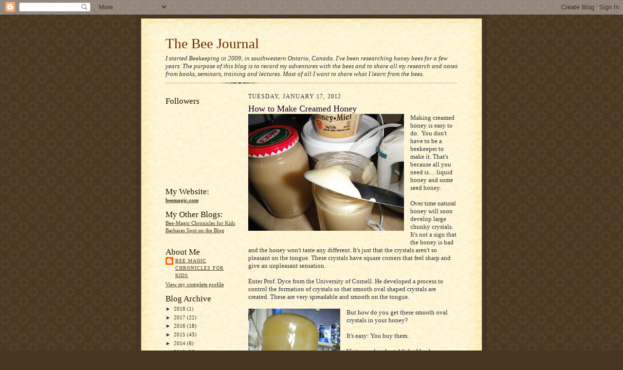

--- FILE ---
content_type: text/html; charset=UTF-8
request_url: https://thebeejournal.blogspot.com/2012/01/how-to-make-creamed-honey.html?showComment=1327370366133
body_size: 22370
content:
<!DOCTYPE html>
<html dir='ltr'>
<head>
<link href='https://www.blogger.com/static/v1/widgets/2944754296-widget_css_bundle.css' rel='stylesheet' type='text/css'/>
<meta content='text/html; charset=UTF-8' http-equiv='Content-Type'/>
<meta content='blogger' name='generator'/>
<link href='https://thebeejournal.blogspot.com/favicon.ico' rel='icon' type='image/x-icon'/>
<link href='http://thebeejournal.blogspot.com/2012/01/how-to-make-creamed-honey.html' rel='canonical'/>
<link rel="alternate" type="application/atom+xml" title="The Bee Journal - Atom" href="https://thebeejournal.blogspot.com/feeds/posts/default" />
<link rel="alternate" type="application/rss+xml" title="The Bee Journal - RSS" href="https://thebeejournal.blogspot.com/feeds/posts/default?alt=rss" />
<link rel="service.post" type="application/atom+xml" title="The Bee Journal - Atom" href="https://www.blogger.com/feeds/7637106756798831463/posts/default" />

<link rel="alternate" type="application/atom+xml" title="The Bee Journal - Atom" href="https://thebeejournal.blogspot.com/feeds/4838430865817363976/comments/default" />
<!--Can't find substitution for tag [blog.ieCssRetrofitLinks]-->
<link href='https://blogger.googleusercontent.com/img/b/R29vZ2xl/AVvXsEilfB-OtXYVwZ0yd2ZLsHmzaA1FHRryemzsGfvWz0G7Yzx4VNogtAVvB1bO_rTT-FgiEtkPc6M9INnf_DMy6cK7i4znaQNVR9yIAxvCfStKIRhCtQSHea6WjLd5O_wYKMDk_HS_h96MLzcm/s320/DSCF0319.jpg' rel='image_src'/>
<meta content='http://thebeejournal.blogspot.com/2012/01/how-to-make-creamed-honey.html' property='og:url'/>
<meta content='How to Make Creamed Honey' property='og:title'/>
<meta content='  Making creamed honey is easy to do.  You don&#39;t have to be a beekeeper to make it. That&#39;s because all you need is… liquid honey and some se...' property='og:description'/>
<meta content='https://blogger.googleusercontent.com/img/b/R29vZ2xl/AVvXsEilfB-OtXYVwZ0yd2ZLsHmzaA1FHRryemzsGfvWz0G7Yzx4VNogtAVvB1bO_rTT-FgiEtkPc6M9INnf_DMy6cK7i4znaQNVR9yIAxvCfStKIRhCtQSHea6WjLd5O_wYKMDk_HS_h96MLzcm/w1200-h630-p-k-no-nu/DSCF0319.jpg' property='og:image'/>
<title>The Bee Journal: How to Make Creamed Honey</title>
<style id='page-skin-1' type='text/css'><!--
/*
-----------------------------------------------------
Blogger Template Style Sheet
Name:     Scribe
Date:     27 Feb 2004
Updated by: Blogger Team
------------------------------------------------------ */
/* Defaults
----------------------------------------------- */
body {
margin:0;
padding:0;
font-size: small;
text-align:center;
color:#29303b;
line-height:1.3em;
background:#483521 url("https://resources.blogblog.com/blogblog/data/scribe/bg.gif") repeat;
}
blockquote {
font-style:italic;
padding:0 32px;
line-height:1.6;
margin-top:0;
margin-right:0;
margin-bottom:.6em;
margin-left:0;
}
p {
margin:0;
padding:0;
}
abbr, acronym {
cursor:help;
font-style:normal;
}
code {
font-size: 90%;
white-space:normal;
color:#666;
}
hr {display:none;}
img {border:0;}
/* Link styles */
a:link {
color:#473624;
text-decoration:underline;
}
a:visited {
color: #956839;
text-decoration:underline;
}
a:hover {
color: #956839;
text-decoration:underline;
}
a:active {
color: #956839;
}
/* Layout
----------------------------------------------- */
#outer-wrapper {
background-color:#473624;
border-left:1px solid #332A24;
border-right:1px solid #332A24;
width:700px;
margin:0px auto;
padding:8px;
text-align:center;
font: normal normal 100% Georgia, Times New Roman,Sans-Serif;;
}
#main-top {
width:700px;
height:49px;
background:#FFF3DB url("https://resources.blogblog.com/blogblog/data/scribe/bg_paper_top.jpg") no-repeat top left;
margin:0px;
padding:0px;
display:block;
}
#main-bot {
width:700px;
height:81px;
background:#FFF3DB url("https://resources.blogblog.com/blogblog/data/scribe/bg_paper_bot.jpg") no-repeat top left;
margin:0;
padding:0;
display:block;
}
#wrap2 {
width:700px;
background:#FFF3DB url("https://resources.blogblog.com/blogblog/data/scribe/bg_paper_mid.jpg") repeat-y;
margin-top: -14px;
margin-right: 0px;
margin-bottom: 0px;
margin-left: 0px;
text-align:left;
display:block;
}
#wrap3 {
padding:0 50px;
}
.Header {
}
h1 {
margin:0;
padding-top:0;
padding-right:0;
padding-bottom:6px;
padding-left:0;
font: normal normal 225% Georgia, Times New Roman,sans-serif;
color: #612e00;
}
h1 a:link {
text-decoration:none;
color: #612e00;
}
h1 a:visited {
text-decoration:none;
}
h1 a:hover {
border:0;
text-decoration:none;
}
.Header .description {
margin:0;
padding:0;
line-height:1.5em;
color: #29303B;
font: italic normal 100% Georgia, Times New Roman, sans-serif;
}
#sidebar-wrapper {
clear:left;
}
#main {
width:430px;
float:right;
padding:8px 0;
margin:0;
word-wrap: break-word; /* fix for long text breaking sidebar float in IE */
overflow: hidden;     /* fix for long non-text content breaking IE sidebar float */
}
#sidebar {
width:150px;
float:left;
padding:8px 0;
margin:0;
word-wrap: break-word; /* fix for long text breaking sidebar float in IE */
overflow: hidden;     /* fix for long non-text content breaking IE sidebar float */
}
#footer {
clear:both;
background:url("https://resources.blogblog.com/blogblog/data/scribe/divider.gif") no-repeat top left;
padding-top:10px;
_padding-top:6px; /* IE Windows target */
}
#footer p {
line-height:1.5em;
font-size:75%;
}
/* Typography :: Main entry
----------------------------------------------- */
h2.date-header {
font-weight:normal;
text-transform:uppercase;
letter-spacing:.1em;
font-size:90%;
margin:0;
padding:0;
}
.post {
margin-top:8px;
margin-right:0;
margin-bottom:24px;
margin-left:0;
}
.post h3 {
font-weight:normal;
font-size:140%;
color:#1b0431;
margin:0;
padding:0;
}
.post h3 a {
color: #1b0431;
}
.post-body p {
line-height:1.5em;
margin-top:0;
margin-right:0;
margin-bottom:.6em;
margin-left:0;
}
.post-footer {
font-family: Verdana, sans-serif;
font-size:74%;
border-top:1px solid #BFB186;
padding-top:6px;
}
.post-footer a {
margin-right: 6px;
}
.post ul {
margin:0;
padding:0;
}
.post li {
line-height:1.5em;
list-style:none;
background:url("https://resources.blogblog.com/blogblog/data/scribe/list_icon.gif") no-repeat left .3em;
vertical-align:top;
padding-top: 0;
padding-right: 0;
padding-bottom: .6em;
padding-left: 17px;
margin:0;
}
.feed-links {
clear: both;
line-height: 2.5em;
}
#blog-pager-newer-link {
float: left;
}
#blog-pager-older-link {
float: right;
}
#blog-pager {
text-align: center;
}
/* Typography :: Sidebar
----------------------------------------------- */
.sidebar h2 {
margin:0;
padding:0;
color:#211104;
font: normal normal 150% Georgia, Times New Roman,sans-serif;
}
.sidebar h2 img {
margin-bottom:-4px;
}
.sidebar .widget {
font-size:86%;
margin-top:6px;
margin-right:0;
margin-bottom:12px;
margin-left:0;
padding:0;
line-height: 1.4em;
}
.sidebar ul li {
list-style: none;
margin:0;
}
.sidebar ul {
margin-left: 0;
padding-left: 0;
}
/* Comments
----------------------------------------------- */
#comments {}
#comments h4 {
font-weight:normal;
font-size:120%;
color:#29303B;
margin:0;
padding:0;
}
#comments-block {
line-height:1.5em;
}
.comment-author {
background:url("https://resources.blogblog.com/blogblog/data/scribe/list_icon.gif") no-repeat 2px .35em;
margin:.5em 0 0;
padding-top:0;
padding-right:0;
padding-bottom:0;
padding-left:20px;
font-weight:bold;
}
.comment-body {
margin:0;
padding-top:0;
padding-right:0;
padding-bottom:0;
padding-left:20px;
}
.comment-body p {
font-size:100%;
margin-top:0;
margin-right:0;
margin-bottom:.2em;
margin-left:0;
}
.comment-footer {
color:#29303B;
font-size:74%;
margin:0 0 10px;
padding-top:0;
padding-right:0;
padding-bottom:.75em;
padding-left:20px;
}
.comment-footer a:link {
color:#473624;
text-decoration:underline;
}
.comment-footer a:visited {
color:#716E6C;
text-decoration:underline;
}
.comment-footer a:hover {
color:#956839;
text-decoration:underline;
}
.comment-footer a:active {
color:#956839;
text-decoration:none;
}
.deleted-comment {
font-style:italic;
color:gray;
}
/* Profile
----------------------------------------------- */
#main .profile-data {
display:inline;
}
.profile-datablock, .profile-textblock {
margin-top:0;
margin-right:0;
margin-bottom:4px;
margin-left:0;
}
.profile-data {
margin:0;
padding-top:0;
padding-right:8px;
padding-bottom:0;
padding-left:0;
text-transform:uppercase;
letter-spacing:.1em;
font-size:90%;
color:#211104;
}
.profile-img {
float: left;
margin-top: 0;
margin-right: 5px;
margin-bottom: 5px;
margin-left: 0;
border:1px solid #A2907D;
padding:2px;
}
#header .widget, #main .widget {
margin-bottom:12px;
padding-bottom:12px;
}
#header {
background:url("https://resources.blogblog.com/blogblog/data/scribe/divider.gif") no-repeat bottom left;
}
/** Page structure tweaks for layout editor wireframe */
body#layout #outer-wrapper {
margin-top: 0;
padding-top: 0;
}
body#layout #wrap2,
body#layout #wrap3 {
margin-top: 0;
}
body#layout #main-top {
display:none;
}

--></style>
<link href='https://www.blogger.com/dyn-css/authorization.css?targetBlogID=7637106756798831463&amp;zx=2b5fecbe-a682-4907-92c6-d2839b5356ba' media='none' onload='if(media!=&#39;all&#39;)media=&#39;all&#39;' rel='stylesheet'/><noscript><link href='https://www.blogger.com/dyn-css/authorization.css?targetBlogID=7637106756798831463&amp;zx=2b5fecbe-a682-4907-92c6-d2839b5356ba' rel='stylesheet'/></noscript>
<meta name='google-adsense-platform-account' content='ca-host-pub-1556223355139109'/>
<meta name='google-adsense-platform-domain' content='blogspot.com'/>

</head>
<body>
<div class='navbar section' id='navbar'><div class='widget Navbar' data-version='1' id='Navbar1'><script type="text/javascript">
    function setAttributeOnload(object, attribute, val) {
      if(window.addEventListener) {
        window.addEventListener('load',
          function(){ object[attribute] = val; }, false);
      } else {
        window.attachEvent('onload', function(){ object[attribute] = val; });
      }
    }
  </script>
<div id="navbar-iframe-container"></div>
<script type="text/javascript" src="https://apis.google.com/js/platform.js"></script>
<script type="text/javascript">
      gapi.load("gapi.iframes:gapi.iframes.style.bubble", function() {
        if (gapi.iframes && gapi.iframes.getContext) {
          gapi.iframes.getContext().openChild({
              url: 'https://www.blogger.com/navbar/7637106756798831463?po\x3d4838430865817363976\x26origin\x3dhttps://thebeejournal.blogspot.com',
              where: document.getElementById("navbar-iframe-container"),
              id: "navbar-iframe"
          });
        }
      });
    </script><script type="text/javascript">
(function() {
var script = document.createElement('script');
script.type = 'text/javascript';
script.src = '//pagead2.googlesyndication.com/pagead/js/google_top_exp.js';
var head = document.getElementsByTagName('head')[0];
if (head) {
head.appendChild(script);
}})();
</script>
</div></div>
<div id='outer-wrapper'>
<div id='main-top'></div>
<!-- placeholder for image -->
<div id='wrap2'><div id='wrap3'>
<div class='header section' id='header'><div class='widget Header' data-version='1' id='Header1'>
<div id='header-inner'>
<div class='titlewrapper'>
<h1 class='title'>
<a href='https://thebeejournal.blogspot.com/'>
The Bee Journal
</a>
</h1>
</div>
<div class='descriptionwrapper'>
<p class='description'><span>I started Beekeeping in 2009, in southwestern Ontario, Canada.  I've been researching honey bees for a few years.  The purpose of this blog is to record my adventures with the bees and to share all my research and notes from books, seminars, training and lectures.  Most of all I want to share what I learn from the bees.</span></p>
</div>
</div>
</div></div>
<div id='crosscol-wrapper' style='text-align:center'>
<div class='crosscol no-items section' id='crosscol'></div>
</div>
<div id='sidebar-wrapper'>
<div class='sidebar section' id='sidebar'><div class='widget Followers' data-version='1' id='Followers2'>
<h2 class='title'>Followers</h2>
<div class='widget-content'>
<div id='Followers2-wrapper'>
<div style='margin-right:2px;'>
<div><script type="text/javascript" src="https://apis.google.com/js/platform.js"></script>
<div id="followers-iframe-container"></div>
<script type="text/javascript">
    window.followersIframe = null;
    function followersIframeOpen(url) {
      gapi.load("gapi.iframes", function() {
        if (gapi.iframes && gapi.iframes.getContext) {
          window.followersIframe = gapi.iframes.getContext().openChild({
            url: url,
            where: document.getElementById("followers-iframe-container"),
            messageHandlersFilter: gapi.iframes.CROSS_ORIGIN_IFRAMES_FILTER,
            messageHandlers: {
              '_ready': function(obj) {
                window.followersIframe.getIframeEl().height = obj.height;
              },
              'reset': function() {
                window.followersIframe.close();
                followersIframeOpen("https://www.blogger.com/followers/frame/7637106756798831463?colors\x3dCgt0cmFuc3BhcmVudBILdHJhbnNwYXJlbnQaByMyOTMwM2IiByMwMDAwMDAqByNGRkZGRkYyByMwMDAwMDA6ByMyOTMwM2JCByMwMDAwMDBKByMwMDAwMDBSByNGRkZGRkZaC3RyYW5zcGFyZW50\x26pageSize\x3d21\x26hl\x3den\x26origin\x3dhttps://thebeejournal.blogspot.com");
              },
              'open': function(url) {
                window.followersIframe.close();
                followersIframeOpen(url);
              }
            }
          });
        }
      });
    }
    followersIframeOpen("https://www.blogger.com/followers/frame/7637106756798831463?colors\x3dCgt0cmFuc3BhcmVudBILdHJhbnNwYXJlbnQaByMyOTMwM2IiByMwMDAwMDAqByNGRkZGRkYyByMwMDAwMDA6ByMyOTMwM2JCByMwMDAwMDBKByMwMDAwMDBSByNGRkZGRkZaC3RyYW5zcGFyZW50\x26pageSize\x3d21\x26hl\x3den\x26origin\x3dhttps://thebeejournal.blogspot.com");
  </script></div>
</div>
</div>
<div class='clear'></div>
</div>
</div><div class='widget Text' data-version='1' id='Text2'>
<h2 class='title'>My Website:</h2>
<div class='widget-content'>
<span style="font-weight:bold;"><a href="http://www.beemagic.com/">beemagic.com</a></span><br />
</div>
<div class='clear'></div>
</div><div class='widget Text' data-version='1' id='Text1'>
<h2 class='title'>My Other Blogs:</h2>
<div class='widget-content'>
<a href="http://www.bee-magic.blogspot.com/">Bee-Magic Chronicles for Kids</a><br/><a href="http://barbarasspotontheblog.blogspot.com">Barbaras Spot on the Blog</a><br/><br/>
</div>
<div class='clear'></div>
</div><div class='widget Profile' data-version='1' id='Profile2'>
<h2>About Me</h2>
<div class='widget-content'>
<dl class='profile-datablock'>
<dt class='profile-data'>
<a class='profile-name-link g-profile' href='https://www.blogger.com/profile/06818365668819339658' rel='author' style='background-image: url(//www.blogger.com/img/logo-16.png);'>
Bee Magic Chronicles for Kids
</a>
</dt>
</dl>
<a class='profile-link' href='https://www.blogger.com/profile/06818365668819339658' rel='author'>View my complete profile</a>
<div class='clear'></div>
</div>
</div><div class='widget BlogArchive' data-version='1' id='BlogArchive2'>
<h2>Blog Archive</h2>
<div class='widget-content'>
<div id='ArchiveList'>
<div id='BlogArchive2_ArchiveList'>
<ul class='hierarchy'>
<li class='archivedate collapsed'>
<a class='toggle' href='javascript:void(0)'>
<span class='zippy'>

        &#9658;&#160;
      
</span>
</a>
<a class='post-count-link' href='https://thebeejournal.blogspot.com/2018/'>
2018
</a>
<span class='post-count' dir='ltr'>(1)</span>
<ul class='hierarchy'>
<li class='archivedate collapsed'>
<a class='toggle' href='javascript:void(0)'>
<span class='zippy'>

        &#9658;&#160;
      
</span>
</a>
<a class='post-count-link' href='https://thebeejournal.blogspot.com/2018/05/'>
May
</a>
<span class='post-count' dir='ltr'>(1)</span>
</li>
</ul>
</li>
</ul>
<ul class='hierarchy'>
<li class='archivedate collapsed'>
<a class='toggle' href='javascript:void(0)'>
<span class='zippy'>

        &#9658;&#160;
      
</span>
</a>
<a class='post-count-link' href='https://thebeejournal.blogspot.com/2017/'>
2017
</a>
<span class='post-count' dir='ltr'>(22)</span>
<ul class='hierarchy'>
<li class='archivedate collapsed'>
<a class='toggle' href='javascript:void(0)'>
<span class='zippy'>

        &#9658;&#160;
      
</span>
</a>
<a class='post-count-link' href='https://thebeejournal.blogspot.com/2017/12/'>
December
</a>
<span class='post-count' dir='ltr'>(2)</span>
</li>
</ul>
<ul class='hierarchy'>
<li class='archivedate collapsed'>
<a class='toggle' href='javascript:void(0)'>
<span class='zippy'>

        &#9658;&#160;
      
</span>
</a>
<a class='post-count-link' href='https://thebeejournal.blogspot.com/2017/11/'>
November
</a>
<span class='post-count' dir='ltr'>(6)</span>
</li>
</ul>
<ul class='hierarchy'>
<li class='archivedate collapsed'>
<a class='toggle' href='javascript:void(0)'>
<span class='zippy'>

        &#9658;&#160;
      
</span>
</a>
<a class='post-count-link' href='https://thebeejournal.blogspot.com/2017/10/'>
October
</a>
<span class='post-count' dir='ltr'>(1)</span>
</li>
</ul>
<ul class='hierarchy'>
<li class='archivedate collapsed'>
<a class='toggle' href='javascript:void(0)'>
<span class='zippy'>

        &#9658;&#160;
      
</span>
</a>
<a class='post-count-link' href='https://thebeejournal.blogspot.com/2017/08/'>
August
</a>
<span class='post-count' dir='ltr'>(6)</span>
</li>
</ul>
<ul class='hierarchy'>
<li class='archivedate collapsed'>
<a class='toggle' href='javascript:void(0)'>
<span class='zippy'>

        &#9658;&#160;
      
</span>
</a>
<a class='post-count-link' href='https://thebeejournal.blogspot.com/2017/07/'>
July
</a>
<span class='post-count' dir='ltr'>(3)</span>
</li>
</ul>
<ul class='hierarchy'>
<li class='archivedate collapsed'>
<a class='toggle' href='javascript:void(0)'>
<span class='zippy'>

        &#9658;&#160;
      
</span>
</a>
<a class='post-count-link' href='https://thebeejournal.blogspot.com/2017/06/'>
June
</a>
<span class='post-count' dir='ltr'>(1)</span>
</li>
</ul>
<ul class='hierarchy'>
<li class='archivedate collapsed'>
<a class='toggle' href='javascript:void(0)'>
<span class='zippy'>

        &#9658;&#160;
      
</span>
</a>
<a class='post-count-link' href='https://thebeejournal.blogspot.com/2017/05/'>
May
</a>
<span class='post-count' dir='ltr'>(2)</span>
</li>
</ul>
<ul class='hierarchy'>
<li class='archivedate collapsed'>
<a class='toggle' href='javascript:void(0)'>
<span class='zippy'>

        &#9658;&#160;
      
</span>
</a>
<a class='post-count-link' href='https://thebeejournal.blogspot.com/2017/04/'>
April
</a>
<span class='post-count' dir='ltr'>(1)</span>
</li>
</ul>
</li>
</ul>
<ul class='hierarchy'>
<li class='archivedate collapsed'>
<a class='toggle' href='javascript:void(0)'>
<span class='zippy'>

        &#9658;&#160;
      
</span>
</a>
<a class='post-count-link' href='https://thebeejournal.blogspot.com/2016/'>
2016
</a>
<span class='post-count' dir='ltr'>(18)</span>
<ul class='hierarchy'>
<li class='archivedate collapsed'>
<a class='toggle' href='javascript:void(0)'>
<span class='zippy'>

        &#9658;&#160;
      
</span>
</a>
<a class='post-count-link' href='https://thebeejournal.blogspot.com/2016/12/'>
December
</a>
<span class='post-count' dir='ltr'>(6)</span>
</li>
</ul>
<ul class='hierarchy'>
<li class='archivedate collapsed'>
<a class='toggle' href='javascript:void(0)'>
<span class='zippy'>

        &#9658;&#160;
      
</span>
</a>
<a class='post-count-link' href='https://thebeejournal.blogspot.com/2016/11/'>
November
</a>
<span class='post-count' dir='ltr'>(5)</span>
</li>
</ul>
<ul class='hierarchy'>
<li class='archivedate collapsed'>
<a class='toggle' href='javascript:void(0)'>
<span class='zippy'>

        &#9658;&#160;
      
</span>
</a>
<a class='post-count-link' href='https://thebeejournal.blogspot.com/2016/10/'>
October
</a>
<span class='post-count' dir='ltr'>(1)</span>
</li>
</ul>
<ul class='hierarchy'>
<li class='archivedate collapsed'>
<a class='toggle' href='javascript:void(0)'>
<span class='zippy'>

        &#9658;&#160;
      
</span>
</a>
<a class='post-count-link' href='https://thebeejournal.blogspot.com/2016/09/'>
September
</a>
<span class='post-count' dir='ltr'>(4)</span>
</li>
</ul>
<ul class='hierarchy'>
<li class='archivedate collapsed'>
<a class='toggle' href='javascript:void(0)'>
<span class='zippy'>

        &#9658;&#160;
      
</span>
</a>
<a class='post-count-link' href='https://thebeejournal.blogspot.com/2016/08/'>
August
</a>
<span class='post-count' dir='ltr'>(2)</span>
</li>
</ul>
</li>
</ul>
<ul class='hierarchy'>
<li class='archivedate collapsed'>
<a class='toggle' href='javascript:void(0)'>
<span class='zippy'>

        &#9658;&#160;
      
</span>
</a>
<a class='post-count-link' href='https://thebeejournal.blogspot.com/2015/'>
2015
</a>
<span class='post-count' dir='ltr'>(43)</span>
<ul class='hierarchy'>
<li class='archivedate collapsed'>
<a class='toggle' href='javascript:void(0)'>
<span class='zippy'>

        &#9658;&#160;
      
</span>
</a>
<a class='post-count-link' href='https://thebeejournal.blogspot.com/2015/09/'>
September
</a>
<span class='post-count' dir='ltr'>(3)</span>
</li>
</ul>
<ul class='hierarchy'>
<li class='archivedate collapsed'>
<a class='toggle' href='javascript:void(0)'>
<span class='zippy'>

        &#9658;&#160;
      
</span>
</a>
<a class='post-count-link' href='https://thebeejournal.blogspot.com/2015/08/'>
August
</a>
<span class='post-count' dir='ltr'>(2)</span>
</li>
</ul>
<ul class='hierarchy'>
<li class='archivedate collapsed'>
<a class='toggle' href='javascript:void(0)'>
<span class='zippy'>

        &#9658;&#160;
      
</span>
</a>
<a class='post-count-link' href='https://thebeejournal.blogspot.com/2015/07/'>
July
</a>
<span class='post-count' dir='ltr'>(4)</span>
</li>
</ul>
<ul class='hierarchy'>
<li class='archivedate collapsed'>
<a class='toggle' href='javascript:void(0)'>
<span class='zippy'>

        &#9658;&#160;
      
</span>
</a>
<a class='post-count-link' href='https://thebeejournal.blogspot.com/2015/06/'>
June
</a>
<span class='post-count' dir='ltr'>(6)</span>
</li>
</ul>
<ul class='hierarchy'>
<li class='archivedate collapsed'>
<a class='toggle' href='javascript:void(0)'>
<span class='zippy'>

        &#9658;&#160;
      
</span>
</a>
<a class='post-count-link' href='https://thebeejournal.blogspot.com/2015/05/'>
May
</a>
<span class='post-count' dir='ltr'>(7)</span>
</li>
</ul>
<ul class='hierarchy'>
<li class='archivedate collapsed'>
<a class='toggle' href='javascript:void(0)'>
<span class='zippy'>

        &#9658;&#160;
      
</span>
</a>
<a class='post-count-link' href='https://thebeejournal.blogspot.com/2015/04/'>
April
</a>
<span class='post-count' dir='ltr'>(4)</span>
</li>
</ul>
<ul class='hierarchy'>
<li class='archivedate collapsed'>
<a class='toggle' href='javascript:void(0)'>
<span class='zippy'>

        &#9658;&#160;
      
</span>
</a>
<a class='post-count-link' href='https://thebeejournal.blogspot.com/2015/03/'>
March
</a>
<span class='post-count' dir='ltr'>(7)</span>
</li>
</ul>
<ul class='hierarchy'>
<li class='archivedate collapsed'>
<a class='toggle' href='javascript:void(0)'>
<span class='zippy'>

        &#9658;&#160;
      
</span>
</a>
<a class='post-count-link' href='https://thebeejournal.blogspot.com/2015/02/'>
February
</a>
<span class='post-count' dir='ltr'>(2)</span>
</li>
</ul>
<ul class='hierarchy'>
<li class='archivedate collapsed'>
<a class='toggle' href='javascript:void(0)'>
<span class='zippy'>

        &#9658;&#160;
      
</span>
</a>
<a class='post-count-link' href='https://thebeejournal.blogspot.com/2015/01/'>
January
</a>
<span class='post-count' dir='ltr'>(8)</span>
</li>
</ul>
</li>
</ul>
<ul class='hierarchy'>
<li class='archivedate collapsed'>
<a class='toggle' href='javascript:void(0)'>
<span class='zippy'>

        &#9658;&#160;
      
</span>
</a>
<a class='post-count-link' href='https://thebeejournal.blogspot.com/2014/'>
2014
</a>
<span class='post-count' dir='ltr'>(6)</span>
<ul class='hierarchy'>
<li class='archivedate collapsed'>
<a class='toggle' href='javascript:void(0)'>
<span class='zippy'>

        &#9658;&#160;
      
</span>
</a>
<a class='post-count-link' href='https://thebeejournal.blogspot.com/2014/06/'>
June
</a>
<span class='post-count' dir='ltr'>(1)</span>
</li>
</ul>
<ul class='hierarchy'>
<li class='archivedate collapsed'>
<a class='toggle' href='javascript:void(0)'>
<span class='zippy'>

        &#9658;&#160;
      
</span>
</a>
<a class='post-count-link' href='https://thebeejournal.blogspot.com/2014/05/'>
May
</a>
<span class='post-count' dir='ltr'>(4)</span>
</li>
</ul>
<ul class='hierarchy'>
<li class='archivedate collapsed'>
<a class='toggle' href='javascript:void(0)'>
<span class='zippy'>

        &#9658;&#160;
      
</span>
</a>
<a class='post-count-link' href='https://thebeejournal.blogspot.com/2014/04/'>
April
</a>
<span class='post-count' dir='ltr'>(1)</span>
</li>
</ul>
</li>
</ul>
<ul class='hierarchy'>
<li class='archivedate collapsed'>
<a class='toggle' href='javascript:void(0)'>
<span class='zippy'>

        &#9658;&#160;
      
</span>
</a>
<a class='post-count-link' href='https://thebeejournal.blogspot.com/2013/'>
2013
</a>
<span class='post-count' dir='ltr'>(38)</span>
<ul class='hierarchy'>
<li class='archivedate collapsed'>
<a class='toggle' href='javascript:void(0)'>
<span class='zippy'>

        &#9658;&#160;
      
</span>
</a>
<a class='post-count-link' href='https://thebeejournal.blogspot.com/2013/12/'>
December
</a>
<span class='post-count' dir='ltr'>(1)</span>
</li>
</ul>
<ul class='hierarchy'>
<li class='archivedate collapsed'>
<a class='toggle' href='javascript:void(0)'>
<span class='zippy'>

        &#9658;&#160;
      
</span>
</a>
<a class='post-count-link' href='https://thebeejournal.blogspot.com/2013/11/'>
November
</a>
<span class='post-count' dir='ltr'>(2)</span>
</li>
</ul>
<ul class='hierarchy'>
<li class='archivedate collapsed'>
<a class='toggle' href='javascript:void(0)'>
<span class='zippy'>

        &#9658;&#160;
      
</span>
</a>
<a class='post-count-link' href='https://thebeejournal.blogspot.com/2013/10/'>
October
</a>
<span class='post-count' dir='ltr'>(7)</span>
</li>
</ul>
<ul class='hierarchy'>
<li class='archivedate collapsed'>
<a class='toggle' href='javascript:void(0)'>
<span class='zippy'>

        &#9658;&#160;
      
</span>
</a>
<a class='post-count-link' href='https://thebeejournal.blogspot.com/2013/09/'>
September
</a>
<span class='post-count' dir='ltr'>(8)</span>
</li>
</ul>
<ul class='hierarchy'>
<li class='archivedate collapsed'>
<a class='toggle' href='javascript:void(0)'>
<span class='zippy'>

        &#9658;&#160;
      
</span>
</a>
<a class='post-count-link' href='https://thebeejournal.blogspot.com/2013/08/'>
August
</a>
<span class='post-count' dir='ltr'>(1)</span>
</li>
</ul>
<ul class='hierarchy'>
<li class='archivedate collapsed'>
<a class='toggle' href='javascript:void(0)'>
<span class='zippy'>

        &#9658;&#160;
      
</span>
</a>
<a class='post-count-link' href='https://thebeejournal.blogspot.com/2013/07/'>
July
</a>
<span class='post-count' dir='ltr'>(4)</span>
</li>
</ul>
<ul class='hierarchy'>
<li class='archivedate collapsed'>
<a class='toggle' href='javascript:void(0)'>
<span class='zippy'>

        &#9658;&#160;
      
</span>
</a>
<a class='post-count-link' href='https://thebeejournal.blogspot.com/2013/06/'>
June
</a>
<span class='post-count' dir='ltr'>(7)</span>
</li>
</ul>
<ul class='hierarchy'>
<li class='archivedate collapsed'>
<a class='toggle' href='javascript:void(0)'>
<span class='zippy'>

        &#9658;&#160;
      
</span>
</a>
<a class='post-count-link' href='https://thebeejournal.blogspot.com/2013/05/'>
May
</a>
<span class='post-count' dir='ltr'>(5)</span>
</li>
</ul>
<ul class='hierarchy'>
<li class='archivedate collapsed'>
<a class='toggle' href='javascript:void(0)'>
<span class='zippy'>

        &#9658;&#160;
      
</span>
</a>
<a class='post-count-link' href='https://thebeejournal.blogspot.com/2013/03/'>
March
</a>
<span class='post-count' dir='ltr'>(1)</span>
</li>
</ul>
<ul class='hierarchy'>
<li class='archivedate collapsed'>
<a class='toggle' href='javascript:void(0)'>
<span class='zippy'>

        &#9658;&#160;
      
</span>
</a>
<a class='post-count-link' href='https://thebeejournal.blogspot.com/2013/02/'>
February
</a>
<span class='post-count' dir='ltr'>(1)</span>
</li>
</ul>
<ul class='hierarchy'>
<li class='archivedate collapsed'>
<a class='toggle' href='javascript:void(0)'>
<span class='zippy'>

        &#9658;&#160;
      
</span>
</a>
<a class='post-count-link' href='https://thebeejournal.blogspot.com/2013/01/'>
January
</a>
<span class='post-count' dir='ltr'>(1)</span>
</li>
</ul>
</li>
</ul>
<ul class='hierarchy'>
<li class='archivedate expanded'>
<a class='toggle' href='javascript:void(0)'>
<span class='zippy toggle-open'>

        &#9660;&#160;
      
</span>
</a>
<a class='post-count-link' href='https://thebeejournal.blogspot.com/2012/'>
2012
</a>
<span class='post-count' dir='ltr'>(44)</span>
<ul class='hierarchy'>
<li class='archivedate collapsed'>
<a class='toggle' href='javascript:void(0)'>
<span class='zippy'>

        &#9658;&#160;
      
</span>
</a>
<a class='post-count-link' href='https://thebeejournal.blogspot.com/2012/12/'>
December
</a>
<span class='post-count' dir='ltr'>(1)</span>
</li>
</ul>
<ul class='hierarchy'>
<li class='archivedate collapsed'>
<a class='toggle' href='javascript:void(0)'>
<span class='zippy'>

        &#9658;&#160;
      
</span>
</a>
<a class='post-count-link' href='https://thebeejournal.blogspot.com/2012/10/'>
October
</a>
<span class='post-count' dir='ltr'>(1)</span>
</li>
</ul>
<ul class='hierarchy'>
<li class='archivedate collapsed'>
<a class='toggle' href='javascript:void(0)'>
<span class='zippy'>

        &#9658;&#160;
      
</span>
</a>
<a class='post-count-link' href='https://thebeejournal.blogspot.com/2012/09/'>
September
</a>
<span class='post-count' dir='ltr'>(2)</span>
</li>
</ul>
<ul class='hierarchy'>
<li class='archivedate collapsed'>
<a class='toggle' href='javascript:void(0)'>
<span class='zippy'>

        &#9658;&#160;
      
</span>
</a>
<a class='post-count-link' href='https://thebeejournal.blogspot.com/2012/08/'>
August
</a>
<span class='post-count' dir='ltr'>(1)</span>
</li>
</ul>
<ul class='hierarchy'>
<li class='archivedate collapsed'>
<a class='toggle' href='javascript:void(0)'>
<span class='zippy'>

        &#9658;&#160;
      
</span>
</a>
<a class='post-count-link' href='https://thebeejournal.blogspot.com/2012/07/'>
July
</a>
<span class='post-count' dir='ltr'>(4)</span>
</li>
</ul>
<ul class='hierarchy'>
<li class='archivedate collapsed'>
<a class='toggle' href='javascript:void(0)'>
<span class='zippy'>

        &#9658;&#160;
      
</span>
</a>
<a class='post-count-link' href='https://thebeejournal.blogspot.com/2012/06/'>
June
</a>
<span class='post-count' dir='ltr'>(8)</span>
</li>
</ul>
<ul class='hierarchy'>
<li class='archivedate collapsed'>
<a class='toggle' href='javascript:void(0)'>
<span class='zippy'>

        &#9658;&#160;
      
</span>
</a>
<a class='post-count-link' href='https://thebeejournal.blogspot.com/2012/05/'>
May
</a>
<span class='post-count' dir='ltr'>(8)</span>
</li>
</ul>
<ul class='hierarchy'>
<li class='archivedate collapsed'>
<a class='toggle' href='javascript:void(0)'>
<span class='zippy'>

        &#9658;&#160;
      
</span>
</a>
<a class='post-count-link' href='https://thebeejournal.blogspot.com/2012/04/'>
April
</a>
<span class='post-count' dir='ltr'>(9)</span>
</li>
</ul>
<ul class='hierarchy'>
<li class='archivedate collapsed'>
<a class='toggle' href='javascript:void(0)'>
<span class='zippy'>

        &#9658;&#160;
      
</span>
</a>
<a class='post-count-link' href='https://thebeejournal.blogspot.com/2012/03/'>
March
</a>
<span class='post-count' dir='ltr'>(6)</span>
</li>
</ul>
<ul class='hierarchy'>
<li class='archivedate collapsed'>
<a class='toggle' href='javascript:void(0)'>
<span class='zippy'>

        &#9658;&#160;
      
</span>
</a>
<a class='post-count-link' href='https://thebeejournal.blogspot.com/2012/02/'>
February
</a>
<span class='post-count' dir='ltr'>(3)</span>
</li>
</ul>
<ul class='hierarchy'>
<li class='archivedate expanded'>
<a class='toggle' href='javascript:void(0)'>
<span class='zippy toggle-open'>

        &#9660;&#160;
      
</span>
</a>
<a class='post-count-link' href='https://thebeejournal.blogspot.com/2012/01/'>
January
</a>
<span class='post-count' dir='ltr'>(1)</span>
<ul class='posts'>
<li><a href='https://thebeejournal.blogspot.com/2012/01/how-to-make-creamed-honey.html'>How to Make Creamed Honey</a></li>
</ul>
</li>
</ul>
</li>
</ul>
<ul class='hierarchy'>
<li class='archivedate collapsed'>
<a class='toggle' href='javascript:void(0)'>
<span class='zippy'>

        &#9658;&#160;
      
</span>
</a>
<a class='post-count-link' href='https://thebeejournal.blogspot.com/2011/'>
2011
</a>
<span class='post-count' dir='ltr'>(87)</span>
<ul class='hierarchy'>
<li class='archivedate collapsed'>
<a class='toggle' href='javascript:void(0)'>
<span class='zippy'>

        &#9658;&#160;
      
</span>
</a>
<a class='post-count-link' href='https://thebeejournal.blogspot.com/2011/12/'>
December
</a>
<span class='post-count' dir='ltr'>(1)</span>
</li>
</ul>
<ul class='hierarchy'>
<li class='archivedate collapsed'>
<a class='toggle' href='javascript:void(0)'>
<span class='zippy'>

        &#9658;&#160;
      
</span>
</a>
<a class='post-count-link' href='https://thebeejournal.blogspot.com/2011/11/'>
November
</a>
<span class='post-count' dir='ltr'>(2)</span>
</li>
</ul>
<ul class='hierarchy'>
<li class='archivedate collapsed'>
<a class='toggle' href='javascript:void(0)'>
<span class='zippy'>

        &#9658;&#160;
      
</span>
</a>
<a class='post-count-link' href='https://thebeejournal.blogspot.com/2011/10/'>
October
</a>
<span class='post-count' dir='ltr'>(7)</span>
</li>
</ul>
<ul class='hierarchy'>
<li class='archivedate collapsed'>
<a class='toggle' href='javascript:void(0)'>
<span class='zippy'>

        &#9658;&#160;
      
</span>
</a>
<a class='post-count-link' href='https://thebeejournal.blogspot.com/2011/09/'>
September
</a>
<span class='post-count' dir='ltr'>(8)</span>
</li>
</ul>
<ul class='hierarchy'>
<li class='archivedate collapsed'>
<a class='toggle' href='javascript:void(0)'>
<span class='zippy'>

        &#9658;&#160;
      
</span>
</a>
<a class='post-count-link' href='https://thebeejournal.blogspot.com/2011/08/'>
August
</a>
<span class='post-count' dir='ltr'>(6)</span>
</li>
</ul>
<ul class='hierarchy'>
<li class='archivedate collapsed'>
<a class='toggle' href='javascript:void(0)'>
<span class='zippy'>

        &#9658;&#160;
      
</span>
</a>
<a class='post-count-link' href='https://thebeejournal.blogspot.com/2011/07/'>
July
</a>
<span class='post-count' dir='ltr'>(8)</span>
</li>
</ul>
<ul class='hierarchy'>
<li class='archivedate collapsed'>
<a class='toggle' href='javascript:void(0)'>
<span class='zippy'>

        &#9658;&#160;
      
</span>
</a>
<a class='post-count-link' href='https://thebeejournal.blogspot.com/2011/06/'>
June
</a>
<span class='post-count' dir='ltr'>(10)</span>
</li>
</ul>
<ul class='hierarchy'>
<li class='archivedate collapsed'>
<a class='toggle' href='javascript:void(0)'>
<span class='zippy'>

        &#9658;&#160;
      
</span>
</a>
<a class='post-count-link' href='https://thebeejournal.blogspot.com/2011/05/'>
May
</a>
<span class='post-count' dir='ltr'>(7)</span>
</li>
</ul>
<ul class='hierarchy'>
<li class='archivedate collapsed'>
<a class='toggle' href='javascript:void(0)'>
<span class='zippy'>

        &#9658;&#160;
      
</span>
</a>
<a class='post-count-link' href='https://thebeejournal.blogspot.com/2011/04/'>
April
</a>
<span class='post-count' dir='ltr'>(9)</span>
</li>
</ul>
<ul class='hierarchy'>
<li class='archivedate collapsed'>
<a class='toggle' href='javascript:void(0)'>
<span class='zippy'>

        &#9658;&#160;
      
</span>
</a>
<a class='post-count-link' href='https://thebeejournal.blogspot.com/2011/03/'>
March
</a>
<span class='post-count' dir='ltr'>(11)</span>
</li>
</ul>
<ul class='hierarchy'>
<li class='archivedate collapsed'>
<a class='toggle' href='javascript:void(0)'>
<span class='zippy'>

        &#9658;&#160;
      
</span>
</a>
<a class='post-count-link' href='https://thebeejournal.blogspot.com/2011/02/'>
February
</a>
<span class='post-count' dir='ltr'>(9)</span>
</li>
</ul>
<ul class='hierarchy'>
<li class='archivedate collapsed'>
<a class='toggle' href='javascript:void(0)'>
<span class='zippy'>

        &#9658;&#160;
      
</span>
</a>
<a class='post-count-link' href='https://thebeejournal.blogspot.com/2011/01/'>
January
</a>
<span class='post-count' dir='ltr'>(9)</span>
</li>
</ul>
</li>
</ul>
<ul class='hierarchy'>
<li class='archivedate collapsed'>
<a class='toggle' href='javascript:void(0)'>
<span class='zippy'>

        &#9658;&#160;
      
</span>
</a>
<a class='post-count-link' href='https://thebeejournal.blogspot.com/2010/'>
2010
</a>
<span class='post-count' dir='ltr'>(58)</span>
<ul class='hierarchy'>
<li class='archivedate collapsed'>
<a class='toggle' href='javascript:void(0)'>
<span class='zippy'>

        &#9658;&#160;
      
</span>
</a>
<a class='post-count-link' href='https://thebeejournal.blogspot.com/2010/12/'>
December
</a>
<span class='post-count' dir='ltr'>(9)</span>
</li>
</ul>
<ul class='hierarchy'>
<li class='archivedate collapsed'>
<a class='toggle' href='javascript:void(0)'>
<span class='zippy'>

        &#9658;&#160;
      
</span>
</a>
<a class='post-count-link' href='https://thebeejournal.blogspot.com/2010/11/'>
November
</a>
<span class='post-count' dir='ltr'>(1)</span>
</li>
</ul>
<ul class='hierarchy'>
<li class='archivedate collapsed'>
<a class='toggle' href='javascript:void(0)'>
<span class='zippy'>

        &#9658;&#160;
      
</span>
</a>
<a class='post-count-link' href='https://thebeejournal.blogspot.com/2010/10/'>
October
</a>
<span class='post-count' dir='ltr'>(7)</span>
</li>
</ul>
<ul class='hierarchy'>
<li class='archivedate collapsed'>
<a class='toggle' href='javascript:void(0)'>
<span class='zippy'>

        &#9658;&#160;
      
</span>
</a>
<a class='post-count-link' href='https://thebeejournal.blogspot.com/2010/09/'>
September
</a>
<span class='post-count' dir='ltr'>(3)</span>
</li>
</ul>
<ul class='hierarchy'>
<li class='archivedate collapsed'>
<a class='toggle' href='javascript:void(0)'>
<span class='zippy'>

        &#9658;&#160;
      
</span>
</a>
<a class='post-count-link' href='https://thebeejournal.blogspot.com/2010/08/'>
August
</a>
<span class='post-count' dir='ltr'>(4)</span>
</li>
</ul>
<ul class='hierarchy'>
<li class='archivedate collapsed'>
<a class='toggle' href='javascript:void(0)'>
<span class='zippy'>

        &#9658;&#160;
      
</span>
</a>
<a class='post-count-link' href='https://thebeejournal.blogspot.com/2010/07/'>
July
</a>
<span class='post-count' dir='ltr'>(3)</span>
</li>
</ul>
<ul class='hierarchy'>
<li class='archivedate collapsed'>
<a class='toggle' href='javascript:void(0)'>
<span class='zippy'>

        &#9658;&#160;
      
</span>
</a>
<a class='post-count-link' href='https://thebeejournal.blogspot.com/2010/06/'>
June
</a>
<span class='post-count' dir='ltr'>(9)</span>
</li>
</ul>
<ul class='hierarchy'>
<li class='archivedate collapsed'>
<a class='toggle' href='javascript:void(0)'>
<span class='zippy'>

        &#9658;&#160;
      
</span>
</a>
<a class='post-count-link' href='https://thebeejournal.blogspot.com/2010/05/'>
May
</a>
<span class='post-count' dir='ltr'>(6)</span>
</li>
</ul>
<ul class='hierarchy'>
<li class='archivedate collapsed'>
<a class='toggle' href='javascript:void(0)'>
<span class='zippy'>

        &#9658;&#160;
      
</span>
</a>
<a class='post-count-link' href='https://thebeejournal.blogspot.com/2010/04/'>
April
</a>
<span class='post-count' dir='ltr'>(3)</span>
</li>
</ul>
<ul class='hierarchy'>
<li class='archivedate collapsed'>
<a class='toggle' href='javascript:void(0)'>
<span class='zippy'>

        &#9658;&#160;
      
</span>
</a>
<a class='post-count-link' href='https://thebeejournal.blogspot.com/2010/03/'>
March
</a>
<span class='post-count' dir='ltr'>(2)</span>
</li>
</ul>
<ul class='hierarchy'>
<li class='archivedate collapsed'>
<a class='toggle' href='javascript:void(0)'>
<span class='zippy'>

        &#9658;&#160;
      
</span>
</a>
<a class='post-count-link' href='https://thebeejournal.blogspot.com/2010/02/'>
February
</a>
<span class='post-count' dir='ltr'>(3)</span>
</li>
</ul>
<ul class='hierarchy'>
<li class='archivedate collapsed'>
<a class='toggle' href='javascript:void(0)'>
<span class='zippy'>

        &#9658;&#160;
      
</span>
</a>
<a class='post-count-link' href='https://thebeejournal.blogspot.com/2010/01/'>
January
</a>
<span class='post-count' dir='ltr'>(8)</span>
</li>
</ul>
</li>
</ul>
<ul class='hierarchy'>
<li class='archivedate collapsed'>
<a class='toggle' href='javascript:void(0)'>
<span class='zippy'>

        &#9658;&#160;
      
</span>
</a>
<a class='post-count-link' href='https://thebeejournal.blogspot.com/2009/'>
2009
</a>
<span class='post-count' dir='ltr'>(87)</span>
<ul class='hierarchy'>
<li class='archivedate collapsed'>
<a class='toggle' href='javascript:void(0)'>
<span class='zippy'>

        &#9658;&#160;
      
</span>
</a>
<a class='post-count-link' href='https://thebeejournal.blogspot.com/2009/12/'>
December
</a>
<span class='post-count' dir='ltr'>(6)</span>
</li>
</ul>
<ul class='hierarchy'>
<li class='archivedate collapsed'>
<a class='toggle' href='javascript:void(0)'>
<span class='zippy'>

        &#9658;&#160;
      
</span>
</a>
<a class='post-count-link' href='https://thebeejournal.blogspot.com/2009/11/'>
November
</a>
<span class='post-count' dir='ltr'>(5)</span>
</li>
</ul>
<ul class='hierarchy'>
<li class='archivedate collapsed'>
<a class='toggle' href='javascript:void(0)'>
<span class='zippy'>

        &#9658;&#160;
      
</span>
</a>
<a class='post-count-link' href='https://thebeejournal.blogspot.com/2009/10/'>
October
</a>
<span class='post-count' dir='ltr'>(8)</span>
</li>
</ul>
<ul class='hierarchy'>
<li class='archivedate collapsed'>
<a class='toggle' href='javascript:void(0)'>
<span class='zippy'>

        &#9658;&#160;
      
</span>
</a>
<a class='post-count-link' href='https://thebeejournal.blogspot.com/2009/09/'>
September
</a>
<span class='post-count' dir='ltr'>(10)</span>
</li>
</ul>
<ul class='hierarchy'>
<li class='archivedate collapsed'>
<a class='toggle' href='javascript:void(0)'>
<span class='zippy'>

        &#9658;&#160;
      
</span>
</a>
<a class='post-count-link' href='https://thebeejournal.blogspot.com/2009/08/'>
August
</a>
<span class='post-count' dir='ltr'>(13)</span>
</li>
</ul>
<ul class='hierarchy'>
<li class='archivedate collapsed'>
<a class='toggle' href='javascript:void(0)'>
<span class='zippy'>

        &#9658;&#160;
      
</span>
</a>
<a class='post-count-link' href='https://thebeejournal.blogspot.com/2009/07/'>
July
</a>
<span class='post-count' dir='ltr'>(10)</span>
</li>
</ul>
<ul class='hierarchy'>
<li class='archivedate collapsed'>
<a class='toggle' href='javascript:void(0)'>
<span class='zippy'>

        &#9658;&#160;
      
</span>
</a>
<a class='post-count-link' href='https://thebeejournal.blogspot.com/2009/06/'>
June
</a>
<span class='post-count' dir='ltr'>(11)</span>
</li>
</ul>
<ul class='hierarchy'>
<li class='archivedate collapsed'>
<a class='toggle' href='javascript:void(0)'>
<span class='zippy'>

        &#9658;&#160;
      
</span>
</a>
<a class='post-count-link' href='https://thebeejournal.blogspot.com/2009/05/'>
May
</a>
<span class='post-count' dir='ltr'>(5)</span>
</li>
</ul>
<ul class='hierarchy'>
<li class='archivedate collapsed'>
<a class='toggle' href='javascript:void(0)'>
<span class='zippy'>

        &#9658;&#160;
      
</span>
</a>
<a class='post-count-link' href='https://thebeejournal.blogspot.com/2009/04/'>
April
</a>
<span class='post-count' dir='ltr'>(6)</span>
</li>
</ul>
<ul class='hierarchy'>
<li class='archivedate collapsed'>
<a class='toggle' href='javascript:void(0)'>
<span class='zippy'>

        &#9658;&#160;
      
</span>
</a>
<a class='post-count-link' href='https://thebeejournal.blogspot.com/2009/03/'>
March
</a>
<span class='post-count' dir='ltr'>(4)</span>
</li>
</ul>
<ul class='hierarchy'>
<li class='archivedate collapsed'>
<a class='toggle' href='javascript:void(0)'>
<span class='zippy'>

        &#9658;&#160;
      
</span>
</a>
<a class='post-count-link' href='https://thebeejournal.blogspot.com/2009/02/'>
February
</a>
<span class='post-count' dir='ltr'>(9)</span>
</li>
</ul>
</li>
</ul>
</div>
</div>
<div class='clear'></div>
</div>
</div><div class='widget HTML' data-version='1' id='HTML1'>
<h2 class='title'>Visitors Map</h2>
<div class='widget-content'>
<a id="clustrMapsLink" href="http://www2.clustrmaps.com/counter/maps.php?url=http://thebeejournal.blogspot.com/"><img id="clustrMapsImg" style="border:0px;" alt="Locations of visitors to this page" src="https://lh3.googleusercontent.com/blogger_img_proxy/AEn0k_tiBtckkusX4eBfyky7hEHZPLAUOLz3fTUqPKvmUzwiQcdfpRnzYQ9XQ_ZWH8E4_DnMxPl3tQNhigPVIThtLnxfb_n3p3p-MYcesP6toY0mtJoPdNuJ5Sdnwz3C5HAxtcjN6_Rp0D6E5UpxFefq3ybMSZcwO0OTqg=s0-d" onerror="this.onerror=null; this.src=&#39;http://clustrmaps.com/images/clustrmaps-back-soon.jpg&#39;; document.getElementById(&#39;clustrMapsLink&#39;).href=&#39;http://clustrmaps.com&#39;;" title="Locations of visitors to this page">
</a>
</div>
<div class='clear'></div>
</div></div>
</div>
<div class='main section' id='main'><div class='widget Blog' data-version='1' id='Blog1'>
<div class='blog-posts hfeed'>

          <div class="date-outer">
        
<h2 class='date-header'><span>Tuesday, January 17, 2012</span></h2>

          <div class="date-posts">
        
<div class='post-outer'>
<div class='post hentry uncustomized-post-template' itemprop='blogPost' itemscope='itemscope' itemtype='http://schema.org/BlogPosting'>
<meta content='https://blogger.googleusercontent.com/img/b/R29vZ2xl/AVvXsEilfB-OtXYVwZ0yd2ZLsHmzaA1FHRryemzsGfvWz0G7Yzx4VNogtAVvB1bO_rTT-FgiEtkPc6M9INnf_DMy6cK7i4znaQNVR9yIAxvCfStKIRhCtQSHea6WjLd5O_wYKMDk_HS_h96MLzcm/s320/DSCF0319.jpg' itemprop='image_url'/>
<meta content='7637106756798831463' itemprop='blogId'/>
<meta content='4838430865817363976' itemprop='postId'/>
<a name='4838430865817363976'></a>
<h3 class='post-title entry-title' itemprop='name'>
How to Make Creamed Honey
</h3>
<div class='post-header'>
<div class='post-header-line-1'></div>
</div>
<div class='post-body entry-content' id='post-body-4838430865817363976' itemprop='description articleBody'>
<div class="separator" style="clear: both; text-align: center;">
<a href="https://blogger.googleusercontent.com/img/b/R29vZ2xl/AVvXsEilfB-OtXYVwZ0yd2ZLsHmzaA1FHRryemzsGfvWz0G7Yzx4VNogtAVvB1bO_rTT-FgiEtkPc6M9INnf_DMy6cK7i4znaQNVR9yIAxvCfStKIRhCtQSHea6WjLd5O_wYKMDk_HS_h96MLzcm/s1600/DSCF0319.jpg" imageanchor="1" style="clear: left; cssfloat: left; float: left; margin-bottom: 1em; margin-right: 1em;"><img border="0" height="240" nfa="true" src="https://blogger.googleusercontent.com/img/b/R29vZ2xl/AVvXsEilfB-OtXYVwZ0yd2ZLsHmzaA1FHRryemzsGfvWz0G7Yzx4VNogtAVvB1bO_rTT-FgiEtkPc6M9INnf_DMy6cK7i4znaQNVR9yIAxvCfStKIRhCtQSHea6WjLd5O_wYKMDk_HS_h96MLzcm/s320/DSCF0319.jpg" width="320" /></a></div>
Making creamed honey is&nbsp;easy to do.&nbsp; You don't have to be a beekeeper to make it. That's because all you need is&#8230; liquid honey and some seed honey.<br />
<br />
Over time natural honey will soon develop large chunky crystals. It's not a sign that the honey is bad and the honey won't taste any different. It's just that the crystals aren't so pleasant on the tongue. These crystals have square corners that feel sharp and give an unpleasant sensation.<br />
<br />
Enter Prof. Dyce from the University of Cornell. He developed a process to control the formation of crystals so that smooth oval shaped crystals are created. These are very spreadable and smooth on the tongue.<br />
<br />
<div class="separator" style="clear: both; text-align: center;">
<a href="https://blogger.googleusercontent.com/img/b/R29vZ2xl/AVvXsEgvfgmarx9TXKD76uCgOa0gIb6wbvG8os1mdH-5IvLkNijgHT2ni2aKWsnNHrCQ22nMqkXNU-v0-N_-_igthjrtnGPB7r_kDC50tnPfuwS0ODNRUxCBxapFSjkaVlqN9UVn8dDof-2PlVo0/s1600/DSCF0316.jpg" imageanchor="1" style="clear: left; cssfloat: left; float: left; margin-bottom: 1em; margin-right: 1em;"><img border="0" height="320" nfa="true" src="https://blogger.googleusercontent.com/img/b/R29vZ2xl/AVvXsEgvfgmarx9TXKD76uCgOa0gIb6wbvG8os1mdH-5IvLkNijgHT2ni2aKWsnNHrCQ22nMqkXNU-v0-N_-_igthjrtnGPB7r_kDC50tnPfuwS0ODNRUxCBxapFSjkaVlqN9UVn8dDof-2PlVo0/s320/DSCF0316.jpg" width="189" /></a></div>
But how do you get these smooth oval crystals in your honey?<br />
<br />
It's easy: You buy them.<br />
<br />
Visit your local established beekeeper. He'll have creamed honey on hand. Try it first, paying attention not to the flavour of the honey but to the feel and sensation of the crystals on your tongue. If they're appealing then buy some.<br />
<br />
Use that creamed honey to seed your clear honey by inserting a tablespoon or more into a jar. Then stir the crystals in thoroughly and put the whole thing in the fridge for about two weeks. Presto! You'll have smooth, non drip, spreadable creamed honey. Your own honey gives the flavour but the smooth seed crystals give the texture.<br />
<br />
<div style="border-bottom: medium none; border-left: medium none; border-right: medium none; border-top: medium none;">
How does this happen? Our favourite golden liquid has a trick or two up its sleeve. If you give clear honey smooth crystals it will replicate them naturally. The term is 'following suit'. The small crystals prevent the formation of larger crystals. It's very similar to how yogurt and cheese are made, although they use cultures as seed.</div>
<div style="border-bottom: medium none; border-left: medium none; border-right: medium none; border-top: medium none;">
<br /></div>
<div style="border-bottom: medium none; border-left: medium none; border-right: medium none; border-top: medium none;">
[Photo - this jar is 90% crystalized - notice the bottom 1" that hasn't converted yet. It's important to stir the seed right to the bottom. With this jar the spoon and beater wouldn't reach the bottom].</div>
<br />
<br />
<div style="border-bottom: medium none; border-left: medium none; border-right: medium none; border-top: medium none;">
<a href="https://blogger.googleusercontent.com/img/b/R29vZ2xl/AVvXsEg44X7_enKjnt15PhlFcXzYF-zmNN6sZmhodNfwEdsRti4QwKzvgCugieFbPvkdPt334-vHAVgdMCaRmnBvv8L4u_VbFN5yDrDOMdTArsNXYGkppzJ0TCrjpq5MMc3O5tpyko8CLIqlhIag/s1600/DSCF0314.jpg" imageanchor="1" style="clear: left; cssfloat: left; float: left; margin-bottom: 1em; margin-right: 1em;"><img border="0" height="293" nfa="true" src="https://blogger.googleusercontent.com/img/b/R29vZ2xl/AVvXsEg44X7_enKjnt15PhlFcXzYF-zmNN6sZmhodNfwEdsRti4QwKzvgCugieFbPvkdPt334-vHAVgdMCaRmnBvv8L4u_VbFN5yDrDOMdTArsNXYGkppzJ0TCrjpq5MMc3O5tpyko8CLIqlhIag/s320/DSCF0314.jpg" width="320" /></a>By the way, other terms for creamed honey are Whipped Honey, Spun Honey, Churned Honey, Candied Honey, Honey Fondant and Set Honey. All are processed naturally through controlling the crystallization. </div>
<div style="border-bottom: medium none; border-left: medium none; border-right: medium none; border-top: medium none;">
<br /></div>
<div style="border-bottom: medium none; border-left: medium none; border-right: medium none; border-top: medium none;">
[Photo - two buckets of purchased creamed honey that I use as seed for my own.&nbsp; The electric beater stirs the seed very well but it's not long enough to reach the bottom of tall jars.]<br />
</div>
<div style="border-bottom: medium none; border-left: medium none; border-right: medium none; border-top: medium none;">
Beekeepers don't forget this is another product line you can sell.&nbsp; Non drip&nbsp;creamed honey is great for kids and not so messy.&nbsp; Moms have less clean up in the kitchen and that's a big selling point.</div>
<div style="border-bottom: medium none; border-left: medium none; border-right: medium none; border-top: medium none;">
<br /></div>
<div style="border-bottom: medium none; border-left: medium none; border-right: medium none; border-top: medium none;">
Honey can be stirred using an electric&nbsp;drill - see photo below.&nbsp; This is a paint stirring drill attachment that I purchased from the local hardware store.</div>
<br />
<div style="border-bottom: medium none; border-left: medium none; border-right: medium none; border-top: medium none;">
<a href="https://blogger.googleusercontent.com/img/b/R29vZ2xl/AVvXsEjkMVQe9n8HJc87Hp-Auw4GysrK1zmoZakaJsWEfBgNiz9yhd8EqqjE41WWv_lInlTDsncXsm_etAcDOzOlzrsdToPjB9a4xtaLse08yYPc9LGFXcCIeKJL2F2Xr3MuMxMFtTXrbLKZpj8w/s1600/DSCF0312.jpg" imageanchor="1" style="clear: right; cssfloat: right; float: right; margin-bottom: 1em; margin-left: 1em;"><img border="0" height="280" nfa="true" src="https://blogger.googleusercontent.com/img/b/R29vZ2xl/AVvXsEjkMVQe9n8HJc87Hp-Auw4GysrK1zmoZakaJsWEfBgNiz9yhd8EqqjE41WWv_lInlTDsncXsm_etAcDOzOlzrsdToPjB9a4xtaLse08yYPc9LGFXcCIeKJL2F2Xr3MuMxMFtTXrbLKZpj8w/s320/DSCF0312.jpg" width="320" /></a>More info on making Creamed Honey can be found through these links:</div>
<br />
<a href="http://www.masterbeekeeper.org/dyce/creamhoney.htm">Creamed Honey - Dyce Method</a> <br />
<a href="http://en.wikipedia.org/wiki/Honey">Wikipedia - Honey</a>
<div style='clear: both;'></div>
</div>
<div class='post-footer'>
<div class='post-footer-line post-footer-line-1'>
<span class='post-author vcard'>
Posted by
<span class='fn' itemprop='author' itemscope='itemscope' itemtype='http://schema.org/Person'>
<meta content='https://www.blogger.com/profile/06818365668819339658' itemprop='url'/>
<a class='g-profile' href='https://www.blogger.com/profile/06818365668819339658' rel='author' title='author profile'>
<span itemprop='name'>Bee Magic Chronicles for Kids</span>
</a>
</span>
</span>
<span class='post-timestamp'>
at
<meta content='http://thebeejournal.blogspot.com/2012/01/how-to-make-creamed-honey.html' itemprop='url'/>
<a class='timestamp-link' href='https://thebeejournal.blogspot.com/2012/01/how-to-make-creamed-honey.html' rel='bookmark' title='permanent link'><abbr class='published' itemprop='datePublished' title='2012-01-17T12:52:00-05:00'>12:52&#8239;PM</abbr></a>
</span>
<span class='post-comment-link'>
</span>
<span class='post-icons'>
<span class='item-action'>
<a href='https://www.blogger.com/email-post/7637106756798831463/4838430865817363976' title='Email Post'>
<img alt='' class='icon-action' height='13' src='https://resources.blogblog.com/img/icon18_email.gif' width='18'/>
</a>
</span>
<span class='item-control blog-admin pid-933973389'>
<a href='https://www.blogger.com/post-edit.g?blogID=7637106756798831463&postID=4838430865817363976&from=pencil' title='Edit Post'>
<img alt='' class='icon-action' height='18' src='https://resources.blogblog.com/img/icon18_edit_allbkg.gif' width='18'/>
</a>
</span>
</span>
<div class='post-share-buttons goog-inline-block'>
</div>
</div>
<div class='post-footer-line post-footer-line-2'>
<span class='post-labels'>
Labels:
<a href='https://thebeejournal.blogspot.com/search/label/Candied%20Honey' rel='tag'>Candied Honey</a>,
<a href='https://thebeejournal.blogspot.com/search/label/Churned%20Honey' rel='tag'>Churned Honey</a>,
<a href='https://thebeejournal.blogspot.com/search/label/Honey%20Fondant%20and%20Set%20Honey' rel='tag'>Honey Fondant and Set Honey</a>,
<a href='https://thebeejournal.blogspot.com/search/label/How%20to%20make%20creamed%20honey' rel='tag'>How to make creamed honey</a>,
<a href='https://thebeejournal.blogspot.com/search/label/Spun%20Honey' rel='tag'>Spun Honey</a>,
<a href='https://thebeejournal.blogspot.com/search/label/Whipped%20Honey' rel='tag'>Whipped Honey</a>
</span>
</div>
<div class='post-footer-line post-footer-line-3'>
<span class='post-location'>
</span>
</div>
</div>
</div>
<div class='comments' id='comments'>
<a name='comments'></a>
<h4>38 comments:</h4>
<div id='Blog1_comments-block-wrapper'>
<dl class='avatar-comment-indent' id='comments-block'>
<dt class='comment-author ' id='c6656413127167097208'>
<a name='c6656413127167097208'></a>
<div class="avatar-image-container vcard"><span dir="ltr"><a href="https://www.blogger.com/profile/07435370349554811512" target="" rel="nofollow" onclick="" class="avatar-hovercard" id="av-6656413127167097208-07435370349554811512"><img src="https://resources.blogblog.com/img/blank.gif" width="35" height="35" class="delayLoad" style="display: none;" longdesc="//1.bp.blogspot.com/_sFfem3eho8M/SjgWiVBV9fI/AAAAAAAABLY/dTJNr9arUqg/S45-s35/Red%2Bshoes.jpg" alt="" title="Kat">

<noscript><img src="//1.bp.blogspot.com/_sFfem3eho8M/SjgWiVBV9fI/AAAAAAAABLY/dTJNr9arUqg/S45-s35/Red%2Bshoes.jpg" width="35" height="35" class="photo" alt=""></noscript></a></span></div>
<a href='https://www.blogger.com/profile/07435370349554811512' rel='nofollow'>Kat</a>
said...
</dt>
<dd class='comment-body' id='Blog1_cmt-6656413127167097208'>
<p>
Well, I just looked at the last 3 posts (been busy too) and learned a lot.  I just had to un-crystalize some honey last week, and wish I would have read this first, but it seems fine.  Thanks for all your shared knowledge!
</p>
</dd>
<dd class='comment-footer'>
<span class='comment-timestamp'>
<a href='https://thebeejournal.blogspot.com/2012/01/how-to-make-creamed-honey.html?showComment=1326898374167#c6656413127167097208' title='comment permalink'>
January 18, 2012 at 9:52&#8239;AM
</a>
<span class='item-control blog-admin pid-1643701599'>
<a class='comment-delete' href='https://www.blogger.com/comment/delete/7637106756798831463/6656413127167097208' title='Delete Comment'>
<img src='https://resources.blogblog.com/img/icon_delete13.gif'/>
</a>
</span>
</span>
</dd>
<dt class='comment-author blog-author' id='c5243779898526176214'>
<a name='c5243779898526176214'></a>
<div class="avatar-image-container avatar-stock"><span dir="ltr"><a href="https://www.blogger.com/profile/06818365668819339658" target="" rel="nofollow" onclick="" class="avatar-hovercard" id="av-5243779898526176214-06818365668819339658"><img src="//www.blogger.com/img/blogger_logo_round_35.png" width="35" height="35" alt="" title="Bee Magic Chronicles for Kids">

</a></span></div>
<a href='https://www.blogger.com/profile/06818365668819339658' rel='nofollow'>Bee Magic Chronicles for Kids</a>
said...
</dt>
<dd class='comment-body' id='Blog1_cmt-5243779898526176214'>
<p>
Kat:  Thanks for your comment.  It is a busy time for sure.  Don&#39;t blink... soon it&#39;ll be summer.
</p>
</dd>
<dd class='comment-footer'>
<span class='comment-timestamp'>
<a href='https://thebeejournal.blogspot.com/2012/01/how-to-make-creamed-honey.html?showComment=1327370366133#c5243779898526176214' title='comment permalink'>
January 23, 2012 at 8:59&#8239;PM
</a>
<span class='item-control blog-admin pid-933973389'>
<a class='comment-delete' href='https://www.blogger.com/comment/delete/7637106756798831463/5243779898526176214' title='Delete Comment'>
<img src='https://resources.blogblog.com/img/icon_delete13.gif'/>
</a>
</span>
</span>
</dd>
<dt class='comment-author ' id='c3032819691894469408'>
<a name='c3032819691894469408'></a>
<div class="avatar-image-container avatar-stock"><span dir="ltr"><a href="https://www.blogger.com/profile/11005002147265176783" target="" rel="nofollow" onclick="" class="avatar-hovercard" id="av-3032819691894469408-11005002147265176783"><img src="//www.blogger.com/img/blogger_logo_round_35.png" width="35" height="35" alt="" title="Unknown">

</a></span></div>
<a href='https://www.blogger.com/profile/11005002147265176783' rel='nofollow'>Unknown</a>
said...
</dt>
<dd class='comment-body' id='Blog1_cmt-3032819691894469408'>
<p>
Will it still work if I just mix using a spoon if I don&#39;t have a hand mixer or a drill?
</p>
</dd>
<dd class='comment-footer'>
<span class='comment-timestamp'>
<a href='https://thebeejournal.blogspot.com/2012/01/how-to-make-creamed-honey.html?showComment=1352498367544#c3032819691894469408' title='comment permalink'>
November 9, 2012 at 4:59&#8239;PM
</a>
<span class='item-control blog-admin pid-1097915509'>
<a class='comment-delete' href='https://www.blogger.com/comment/delete/7637106756798831463/3032819691894469408' title='Delete Comment'>
<img src='https://resources.blogblog.com/img/icon_delete13.gif'/>
</a>
</span>
</span>
</dd>
<dt class='comment-author blog-author' id='c9196417790806377715'>
<a name='c9196417790806377715'></a>
<div class="avatar-image-container avatar-stock"><span dir="ltr"><a href="https://www.blogger.com/profile/06818365668819339658" target="" rel="nofollow" onclick="" class="avatar-hovercard" id="av-9196417790806377715-06818365668819339658"><img src="//www.blogger.com/img/blogger_logo_round_35.png" width="35" height="35" alt="" title="Bee Magic Chronicles for Kids">

</a></span></div>
<a href='https://www.blogger.com/profile/06818365668819339658' rel='nofollow'>Bee Magic Chronicles for Kids</a>
said...
</dt>
<dd class='comment-body' id='Blog1_cmt-9196417790806377715'>
<p>
Hadley:  Yes it will work.  The mixing gets the crystals spread around so they can work faster.  So with stirring if the crystals aren&#39;t in every part of the jar it just might take a little longer for the whole container to crystalize.<br /><br />Enjoy!
</p>
</dd>
<dd class='comment-footer'>
<span class='comment-timestamp'>
<a href='https://thebeejournal.blogspot.com/2012/01/how-to-make-creamed-honey.html?showComment=1352502621666#c9196417790806377715' title='comment permalink'>
November 9, 2012 at 6:10&#8239;PM
</a>
<span class='item-control blog-admin pid-933973389'>
<a class='comment-delete' href='https://www.blogger.com/comment/delete/7637106756798831463/9196417790806377715' title='Delete Comment'>
<img src='https://resources.blogblog.com/img/icon_delete13.gif'/>
</a>
</span>
</span>
</dd>
<dt class='comment-author ' id='c6874569762838637143'>
<a name='c6874569762838637143'></a>
<div class="avatar-image-container vcard"><span dir="ltr"><a href="https://www.blogger.com/profile/14725215798423070648" target="" rel="nofollow" onclick="" class="avatar-hovercard" id="av-6874569762838637143-14725215798423070648"><img src="https://resources.blogblog.com/img/blank.gif" width="35" height="35" class="delayLoad" style="display: none;" longdesc="//blogger.googleusercontent.com/img/b/R29vZ2xl/AVvXsEi7oBNimemfPNFu4MMnF7xF_x2jGtr7vWlufhoZnh00Cw6NS-hz5iKmh2hpvyr3SwUk3U3FCTglCLBympUiM4OGmrwnSkFTeLvvddGUHkIZtdFQmOzl6XiVKt65JD846KY/s45-c/n508207432_2265959_4938843.jpg" alt="" title="Gecika">

<noscript><img src="//blogger.googleusercontent.com/img/b/R29vZ2xl/AVvXsEi7oBNimemfPNFu4MMnF7xF_x2jGtr7vWlufhoZnh00Cw6NS-hz5iKmh2hpvyr3SwUk3U3FCTglCLBympUiM4OGmrwnSkFTeLvvddGUHkIZtdFQmOzl6XiVKt65JD846KY/s45-c/n508207432_2265959_4938843.jpg" width="35" height="35" class="photo" alt=""></noscript></a></span></div>
<a href='https://www.blogger.com/profile/14725215798423070648' rel='nofollow'>Gecika</a>
said...
</dt>
<dd class='comment-body' id='Blog1_cmt-6874569762838637143'>
<p>
I&#39;m in Dufferin County myself, and a new beekeeper. We&#39;re hoping for our first harvest this year, and I can&#39;t wait to give this a try. My dad loves creamed honey!
</p>
</dd>
<dd class='comment-footer'>
<span class='comment-timestamp'>
<a href='https://thebeejournal.blogspot.com/2012/01/how-to-make-creamed-honey.html?showComment=1361455773874#c6874569762838637143' title='comment permalink'>
February 21, 2013 at 9:09&#8239;AM
</a>
<span class='item-control blog-admin pid-731329575'>
<a class='comment-delete' href='https://www.blogger.com/comment/delete/7637106756798831463/6874569762838637143' title='Delete Comment'>
<img src='https://resources.blogblog.com/img/icon_delete13.gif'/>
</a>
</span>
</span>
</dd>
<dt class='comment-author blog-author' id='c2072945370644619279'>
<a name='c2072945370644619279'></a>
<div class="avatar-image-container avatar-stock"><span dir="ltr"><a href="https://www.blogger.com/profile/06818365668819339658" target="" rel="nofollow" onclick="" class="avatar-hovercard" id="av-2072945370644619279-06818365668819339658"><img src="//www.blogger.com/img/blogger_logo_round_35.png" width="35" height="35" alt="" title="Bee Magic Chronicles for Kids">

</a></span></div>
<a href='https://www.blogger.com/profile/06818365668819339658' rel='nofollow'>Bee Magic Chronicles for Kids</a>
said...
</dt>
<dd class='comment-body' id='Blog1_cmt-2072945370644619279'>
<p>
Gecika:  You can actually practice making creamed honey now by purchasing a jar of liquid honey and creamed honey.  Add a teaspoon of creamed honey to the liquid and stir well.  Put in the fridge and then wait a couple weeks.  Presto!<br />Good luck with your beekeeping.  If you have questions don&#39;t hesitate to ask.
</p>
</dd>
<dd class='comment-footer'>
<span class='comment-timestamp'>
<a href='https://thebeejournal.blogspot.com/2012/01/how-to-make-creamed-honey.html?showComment=1361458605975#c2072945370644619279' title='comment permalink'>
February 21, 2013 at 9:56&#8239;AM
</a>
<span class='item-control blog-admin pid-933973389'>
<a class='comment-delete' href='https://www.blogger.com/comment/delete/7637106756798831463/2072945370644619279' title='Delete Comment'>
<img src='https://resources.blogblog.com/img/icon_delete13.gif'/>
</a>
</span>
</span>
</dd>
<dt class='comment-author ' id='c7836570998800673066'>
<a name='c7836570998800673066'></a>
<div class="avatar-image-container avatar-stock"><span dir="ltr"><img src="//resources.blogblog.com/img/blank.gif" width="35" height="35" alt="" title="Anonymous">

</span></div>
Anonymous
said...
</dt>
<dd class='comment-body' id='Blog1_cmt-7836570998800673066'>
<p>
I am delighted to have found your website!  My question is this - how do I add a flavor when making creamed honey?  My friends all know how much I love honey and recently I received a gift of raspberry creamed honey which is almost gone - it&#39;s delicious!  Can I use the last tablespoon of it to make creamed honey using 100% natural honey, or will the flavor be lost?
</p>
</dd>
<dd class='comment-footer'>
<span class='comment-timestamp'>
<a href='https://thebeejournal.blogspot.com/2012/01/how-to-make-creamed-honey.html?showComment=1363789673988#c7836570998800673066' title='comment permalink'>
March 20, 2013 at 10:27&#8239;AM
</a>
<span class='item-control blog-admin pid-986799359'>
<a class='comment-delete' href='https://www.blogger.com/comment/delete/7637106756798831463/7836570998800673066' title='Delete Comment'>
<img src='https://resources.blogblog.com/img/icon_delete13.gif'/>
</a>
</span>
</span>
</dd>
<dt class='comment-author blog-author' id='c1618342877729313998'>
<a name='c1618342877729313998'></a>
<div class="avatar-image-container avatar-stock"><span dir="ltr"><a href="https://www.blogger.com/profile/06818365668819339658" target="" rel="nofollow" onclick="" class="avatar-hovercard" id="av-1618342877729313998-06818365668819339658"><img src="//www.blogger.com/img/blogger_logo_round_35.png" width="35" height="35" alt="" title="Bee Magic Chronicles for Kids">

</a></span></div>
<a href='https://www.blogger.com/profile/06818365668819339658' rel='nofollow'>Bee Magic Chronicles for Kids</a>
said...
</dt>
<dd class='comment-body' id='Blog1_cmt-1618342877729313998'>
<p>
Dear Anonymous:  Thanks for your comments.  Yes you can use the last tablespoon of the creamed honey as a starter culture for creamed honey.  The raspberry flavour won&#39;t carry over though beyond the flavour on that teaspoon.  I haven&#39;t researched (yet) on adding flavours but I believe you can spoon them in - so a raspberry syrup or jam that you think would be suitable could be mixed in.  I would probably first do the creamed honey culture and wait for the jar to go to cream and then add your flavourings.... This has a ton of possibilities.  I bought a Jalpeno Pepper and Raspberry creamed honey that is just amazing.  Let me know how it turns out.
</p>
</dd>
<dd class='comment-footer'>
<span class='comment-timestamp'>
<a href='https://thebeejournal.blogspot.com/2012/01/how-to-make-creamed-honey.html?showComment=1363882103217#c1618342877729313998' title='comment permalink'>
March 21, 2013 at 12:08&#8239;PM
</a>
<span class='item-control blog-admin pid-933973389'>
<a class='comment-delete' href='https://www.blogger.com/comment/delete/7637106756798831463/1618342877729313998' title='Delete Comment'>
<img src='https://resources.blogblog.com/img/icon_delete13.gif'/>
</a>
</span>
</span>
</dd>
<dt class='comment-author ' id='c256198090478810910'>
<a name='c256198090478810910'></a>
<div class="avatar-image-container vcard"><span dir="ltr"><a href="https://www.blogger.com/profile/12757766944317455541" target="" rel="nofollow" onclick="" class="avatar-hovercard" id="av-256198090478810910-12757766944317455541"><img src="https://resources.blogblog.com/img/blank.gif" width="35" height="35" class="delayLoad" style="display: none;" longdesc="//blogger.googleusercontent.com/img/b/R29vZ2xl/AVvXsEigaT44ET90YP8i-O56iXYgKKWk-8Tm3YAJa-ezkJ8SCfrUKJldS_U-jIpVqO_ineEyJXLZHepJC_RBn0ouAYkodaTYrSi0lIEUSf-xg_Zw589XWomfdCH4OxThPoIsCc8/s45-c/Picture1.jpg" alt="" title="Honey Hive Farms">

<noscript><img src="//blogger.googleusercontent.com/img/b/R29vZ2xl/AVvXsEigaT44ET90YP8i-O56iXYgKKWk-8Tm3YAJa-ezkJ8SCfrUKJldS_U-jIpVqO_ineEyJXLZHepJC_RBn0ouAYkodaTYrSi0lIEUSf-xg_Zw589XWomfdCH4OxThPoIsCc8/s45-c/Picture1.jpg" width="35" height="35" class="photo" alt=""></noscript></a></span></div>
<a href='https://www.blogger.com/profile/12757766944317455541' rel='nofollow'>Honey Hive Farms</a>
said...
</dt>
<dd class='comment-body' id='Blog1_cmt-256198090478810910'>
<p>
Honey Hive Farms,<br /><br />Thank you, nice read... we were just talking about this today at a farmers market.<br /><br />Tim Moore<br />www.HoneyHiveFarms.com<br />
</p>
</dd>
<dd class='comment-footer'>
<span class='comment-timestamp'>
<a href='https://thebeejournal.blogspot.com/2012/01/how-to-make-creamed-honey.html?showComment=1381113475330#c256198090478810910' title='comment permalink'>
October 6, 2013 at 10:37&#8239;PM
</a>
<span class='item-control blog-admin pid-517748914'>
<a class='comment-delete' href='https://www.blogger.com/comment/delete/7637106756798831463/256198090478810910' title='Delete Comment'>
<img src='https://resources.blogblog.com/img/icon_delete13.gif'/>
</a>
</span>
</span>
</dd>
<dt class='comment-author ' id='c1813608378113082942'>
<a name='c1813608378113082942'></a>
<div class="avatar-image-container avatar-stock"><span dir="ltr"><img src="//resources.blogblog.com/img/blank.gif" width="35" height="35" alt="" title="Anonymous">

</span></div>
Anonymous
said...
</dt>
<dd class='comment-body' id='Blog1_cmt-1813608378113082942'>
<p>
This is fabulous information! I recently had to heat some raw creamed honey to stop fermentation.  It is now quite &quot;liquidy&quot;.  Will it return to creamed honey if I refrigerate it?
</p>
</dd>
<dd class='comment-footer'>
<span class='comment-timestamp'>
<a href='https://thebeejournal.blogspot.com/2012/01/how-to-make-creamed-honey.html?showComment=1397304423551#c1813608378113082942' title='comment permalink'>
April 12, 2014 at 8:07&#8239;AM
</a>
<span class='item-control blog-admin pid-986799359'>
<a class='comment-delete' href='https://www.blogger.com/comment/delete/7637106756798831463/1813608378113082942' title='Delete Comment'>
<img src='https://resources.blogblog.com/img/icon_delete13.gif'/>
</a>
</span>
</span>
</dd>
<dt class='comment-author blog-author' id='c711794770464775299'>
<a name='c711794770464775299'></a>
<div class="avatar-image-container avatar-stock"><span dir="ltr"><a href="https://www.blogger.com/profile/06818365668819339658" target="" rel="nofollow" onclick="" class="avatar-hovercard" id="av-711794770464775299-06818365668819339658"><img src="//www.blogger.com/img/blogger_logo_round_35.png" width="35" height="35" alt="" title="Bee Magic Chronicles for Kids">

</a></span></div>
<a href='https://www.blogger.com/profile/06818365668819339658' rel='nofollow'>Bee Magic Chronicles for Kids</a>
said...
</dt>
<dd class='comment-body' id='Blog1_cmt-711794770464775299'>
<p>
Anonymous:  Hello.  The heated honey will eventually crystalize again but would take some time.  Putting it in the refrigerator would speed up the process.  Or just add a teaspoonful of creamed honey to help it get going again.
</p>
</dd>
<dd class='comment-footer'>
<span class='comment-timestamp'>
<a href='https://thebeejournal.blogspot.com/2012/01/how-to-make-creamed-honey.html?showComment=1397442340745#c711794770464775299' title='comment permalink'>
April 13, 2014 at 10:25&#8239;PM
</a>
<span class='item-control blog-admin pid-933973389'>
<a class='comment-delete' href='https://www.blogger.com/comment/delete/7637106756798831463/711794770464775299' title='Delete Comment'>
<img src='https://resources.blogblog.com/img/icon_delete13.gif'/>
</a>
</span>
</span>
</dd>
<dt class='comment-author ' id='c6568715400890965626'>
<a name='c6568715400890965626'></a>
<div class="avatar-image-container avatar-stock"><span dir="ltr"><img src="//resources.blogblog.com/img/blank.gif" width="35" height="35" alt="" title="Eddie">

</span></div>
Eddie
said...
</dt>
<dd class='comment-body' id='Blog1_cmt-6568715400890965626'>
<p>
I&#39;m confused, to make creamed honey I just mix crystallized honey with clear and then place in fridge, or do I have to used Creamed honey and mix with clear honey ?
</p>
</dd>
<dd class='comment-footer'>
<span class='comment-timestamp'>
<a href='https://thebeejournal.blogspot.com/2012/01/how-to-make-creamed-honey.html?showComment=1427119848344#c6568715400890965626' title='comment permalink'>
March 23, 2015 at 10:10&#8239;AM
</a>
<span class='item-control blog-admin pid-986799359'>
<a class='comment-delete' href='https://www.blogger.com/comment/delete/7637106756798831463/6568715400890965626' title='Delete Comment'>
<img src='https://resources.blogblog.com/img/icon_delete13.gif'/>
</a>
</span>
</span>
</dd>
<dt class='comment-author blog-author' id='c5728211704726826148'>
<a name='c5728211704726826148'></a>
<div class="avatar-image-container avatar-stock"><span dir="ltr"><a href="https://www.blogger.com/profile/06818365668819339658" target="" rel="nofollow" onclick="" class="avatar-hovercard" id="av-5728211704726826148-06818365668819339658"><img src="//www.blogger.com/img/blogger_logo_round_35.png" width="35" height="35" alt="" title="Bee Magic Chronicles for Kids">

</a></span></div>
<a href='https://www.blogger.com/profile/06818365668819339658' rel='nofollow'>Bee Magic Chronicles for Kids</a>
said...
</dt>
<dd class='comment-body' id='Blog1_cmt-5728211704726826148'>
<span class='deleted-comment'>This comment has been removed by the author.</span>
</dd>
<dd class='comment-footer'>
<span class='comment-timestamp'>
<a href='https://thebeejournal.blogspot.com/2012/01/how-to-make-creamed-honey.html?showComment=1427120186050#c5728211704726826148' title='comment permalink'>
March 23, 2015 at 10:16&#8239;AM
</a>
<span class='item-control blog-admin pid-933973389'>
<a class='comment-delete' href='https://www.blogger.com/comment/delete/7637106756798831463/5728211704726826148' title='Delete Comment'>
<img src='https://resources.blogblog.com/img/icon_delete13.gif'/>
</a>
</span>
</span>
</dd>
<dt class='comment-author blog-author' id='c8854192497198385317'>
<a name='c8854192497198385317'></a>
<div class="avatar-image-container avatar-stock"><span dir="ltr"><a href="https://www.blogger.com/profile/06818365668819339658" target="" rel="nofollow" onclick="" class="avatar-hovercard" id="av-8854192497198385317-06818365668819339658"><img src="//www.blogger.com/img/blogger_logo_round_35.png" width="35" height="35" alt="" title="Bee Magic Chronicles for Kids">

</a></span></div>
<a href='https://www.blogger.com/profile/06818365668819339658' rel='nofollow'>Bee Magic Chronicles for Kids</a>
said...
</dt>
<dd class='comment-body' id='Blog1_cmt-8854192497198385317'>
<p>
Eddie:  To clarify some more - crystalized and creamed honey are the same thing.  There is a bit of a difference in that store bought creamed honey is nice and smooth (so use that to make your clear honey crystalized).<br />Honey on it&#39;s own will crystalize over time but it won&#39;t be so nice and smooth.
</p>
</dd>
<dd class='comment-footer'>
<span class='comment-timestamp'>
<a href='https://thebeejournal.blogspot.com/2012/01/how-to-make-creamed-honey.html?showComment=1427120314572#c8854192497198385317' title='comment permalink'>
March 23, 2015 at 10:18&#8239;AM
</a>
<span class='item-control blog-admin pid-933973389'>
<a class='comment-delete' href='https://www.blogger.com/comment/delete/7637106756798831463/8854192497198385317' title='Delete Comment'>
<img src='https://resources.blogblog.com/img/icon_delete13.gif'/>
</a>
</span>
</span>
</dd>
<dt class='comment-author blog-author' id='c2380239792157213440'>
<a name='c2380239792157213440'></a>
<div class="avatar-image-container avatar-stock"><span dir="ltr"><a href="https://www.blogger.com/profile/06818365668819339658" target="" rel="nofollow" onclick="" class="avatar-hovercard" id="av-2380239792157213440-06818365668819339658"><img src="//www.blogger.com/img/blogger_logo_round_35.png" width="35" height="35" alt="" title="Bee Magic Chronicles for Kids">

</a></span></div>
<a href='https://www.blogger.com/profile/06818365668819339658' rel='nofollow'>Bee Magic Chronicles for Kids</a>
said...
</dt>
<dd class='comment-body' id='Blog1_cmt-2380239792157213440'>
<p>
Hi Eddie. Take a tablespoon or so of creamed honey and stir it thoroughly into clear honey.<br /><br />The smooth crystals of the creamed honey will grow and multiply when in the clear honey and turn the clear honey into crystalized.<br /><br />I hope that makes sense. Try it and let me know how it goes
</p>
</dd>
<dd class='comment-footer'>
<span class='comment-timestamp'>
<a href='https://thebeejournal.blogspot.com/2012/01/how-to-make-creamed-honey.html?showComment=1427120558220#c2380239792157213440' title='comment permalink'>
March 23, 2015 at 10:22&#8239;AM
</a>
<span class='item-control blog-admin pid-933973389'>
<a class='comment-delete' href='https://www.blogger.com/comment/delete/7637106756798831463/2380239792157213440' title='Delete Comment'>
<img src='https://resources.blogblog.com/img/icon_delete13.gif'/>
</a>
</span>
</span>
</dd>
<dt class='comment-author blog-author' id='c546931487438883435'>
<a name='c546931487438883435'></a>
<div class="avatar-image-container avatar-stock"><span dir="ltr"><a href="https://www.blogger.com/profile/06818365668819339658" target="" rel="nofollow" onclick="" class="avatar-hovercard" id="av-546931487438883435-06818365668819339658"><img src="//www.blogger.com/img/blogger_logo_round_35.png" width="35" height="35" alt="" title="Bee Magic Chronicles for Kids">

</a></span></div>
<a href='https://www.blogger.com/profile/06818365668819339658' rel='nofollow'>Bee Magic Chronicles for Kids</a>
said...
</dt>
<dd class='comment-body' id='Blog1_cmt-546931487438883435'>
<span class='deleted-comment'>This comment has been removed by the author.</span>
</dd>
<dd class='comment-footer'>
<span class='comment-timestamp'>
<a href='https://thebeejournal.blogspot.com/2012/01/how-to-make-creamed-honey.html?showComment=1427120560146#c546931487438883435' title='comment permalink'>
March 23, 2015 at 10:22&#8239;AM
</a>
<span class='item-control blog-admin pid-933973389'>
<a class='comment-delete' href='https://www.blogger.com/comment/delete/7637106756798831463/546931487438883435' title='Delete Comment'>
<img src='https://resources.blogblog.com/img/icon_delete13.gif'/>
</a>
</span>
</span>
</dd>
<dt class='comment-author ' id='c1248156600867798938'>
<a name='c1248156600867798938'></a>
<div class="avatar-image-container avatar-stock"><span dir="ltr"><img src="//resources.blogblog.com/img/blank.gif" width="35" height="35" alt="" title="Anonymous">

</span></div>
Anonymous
said...
</dt>
<dd class='comment-body' id='Blog1_cmt-1248156600867798938'>
<p>
Do you have to keep it refrigerated once you cream it?<br />
</p>
</dd>
<dd class='comment-footer'>
<span class='comment-timestamp'>
<a href='https://thebeejournal.blogspot.com/2012/01/how-to-make-creamed-honey.html?showComment=1437917111504#c1248156600867798938' title='comment permalink'>
July 26, 2015 at 9:25&#8239;AM
</a>
<span class='item-control blog-admin pid-986799359'>
<a class='comment-delete' href='https://www.blogger.com/comment/delete/7637106756798831463/1248156600867798938' title='Delete Comment'>
<img src='https://resources.blogblog.com/img/icon_delete13.gif'/>
</a>
</span>
</span>
</dd>
<dt class='comment-author blog-author' id='c6305075546854745238'>
<a name='c6305075546854745238'></a>
<div class="avatar-image-container avatar-stock"><span dir="ltr"><a href="https://www.blogger.com/profile/06818365668819339658" target="" rel="nofollow" onclick="" class="avatar-hovercard" id="av-6305075546854745238-06818365668819339658"><img src="//www.blogger.com/img/blogger_logo_round_35.png" width="35" height="35" alt="" title="Bee Magic Chronicles for Kids">

</a></span></div>
<a href='https://www.blogger.com/profile/06818365668819339658' rel='nofollow'>Bee Magic Chronicles for Kids</a>
said...
</dt>
<dd class='comment-body' id='Blog1_cmt-6305075546854745238'>
<p>
Anonymous:  Thanks for your excellent question.  No, you don&#39;t have to keep the creamed honey in the fridge once it&#39;s fully creamed.  You can leave it on the counter like regular honey.
</p>
</dd>
<dd class='comment-footer'>
<span class='comment-timestamp'>
<a href='https://thebeejournal.blogspot.com/2012/01/how-to-make-creamed-honey.html?showComment=1437972236889#c6305075546854745238' title='comment permalink'>
July 27, 2015 at 12:43&#8239;AM
</a>
<span class='item-control blog-admin pid-933973389'>
<a class='comment-delete' href='https://www.blogger.com/comment/delete/7637106756798831463/6305075546854745238' title='Delete Comment'>
<img src='https://resources.blogblog.com/img/icon_delete13.gif'/>
</a>
</span>
</span>
</dd>
<dt class='comment-author ' id='c5410197886248101064'>
<a name='c5410197886248101064'></a>
<div class="avatar-image-container avatar-stock"><span dir="ltr"><a href="https://www.blogger.com/profile/04051795062040190716" target="" rel="nofollow" onclick="" class="avatar-hovercard" id="av-5410197886248101064-04051795062040190716"><img src="//www.blogger.com/img/blogger_logo_round_35.png" width="35" height="35" alt="" title="Unknown">

</a></span></div>
<a href='https://www.blogger.com/profile/04051795062040190716' rel='nofollow'>Unknown</a>
said...
</dt>
<dd class='comment-body' id='Blog1_cmt-5410197886248101064'>
<p>
I have honey that crystalized into large crystals and is so hard it won&#39;t scoop. The honey man at the farmers market said to blend my crystalized honey with a blender until the introduced air turns the crystals to a spun product...thus I should have a lovely, creamed honey. Said only a blender was needed so I didn&#39;t buy any &quot;seed&quot; honey though he sold whipped/spun honey.<br />I purchased a more powerful blender then gently warmed the outside area of my firm, crystalized honey, until I was able to scoop from the sides, placed the semi melted honey into Blendtech Blender and the blender kept stopping due to overload on the, quite powerful, motor. Wasn&#39;t working so I came to the internet.<br />Do I need to add 1:1 (big crystal honey to liquid raw honey). I read blending these two together at a slow rate would produce the desired whipped product.  I now fear burning up my kitchen aid mixer trying this on even a slow and low speed.  (example 1: big crystal added to raw liquid)<br />Will one TBS. seed (of already spun with small crystals) added to a quart of big crystal hard honey change the large crystals to small on it&#39;s own, after mixing well together?<br />Since I have hard, crystalized honey already would mixing with a seed (store bought spun honey, containing smoother crystals) cause my already hard crystals to reform? <br /><br />What is the easiest route from here if I don&#39;t want to over heat my raw honey? Already purchased a $300.00 blender for this...fail.<br /><br />I&#39;ve never seen, nor looked for RAW, spun honey.  I want to keep my product healthy for allergy prevention and other medicinal benefits; so, I wouldn&#39;t want to mix my raw with a heat processed &quot;seed&quot;.
</p>
</dd>
<dd class='comment-footer'>
<span class='comment-timestamp'>
<a href='https://thebeejournal.blogspot.com/2012/01/how-to-make-creamed-honey.html?showComment=1438394397022#c5410197886248101064' title='comment permalink'>
July 31, 2015 at 9:59&#8239;PM
</a>
<span class='item-control blog-admin pid-756696608'>
<a class='comment-delete' href='https://www.blogger.com/comment/delete/7637106756798831463/5410197886248101064' title='Delete Comment'>
<img src='https://resources.blogblog.com/img/icon_delete13.gif'/>
</a>
</span>
</span>
</dd>
<dt class='comment-author blog-author' id='c24691194293858117'>
<a name='c24691194293858117'></a>
<div class="avatar-image-container avatar-stock"><span dir="ltr"><a href="https://www.blogger.com/profile/06818365668819339658" target="" rel="nofollow" onclick="" class="avatar-hovercard" id="av-24691194293858117-06818365668819339658"><img src="//www.blogger.com/img/blogger_logo_round_35.png" width="35" height="35" alt="" title="Bee Magic Chronicles for Kids">

</a></span></div>
<a href='https://www.blogger.com/profile/06818365668819339658' rel='nofollow'>Bee Magic Chronicles for Kids</a>
said...
</dt>
<dd class='comment-body' id='Blog1_cmt-24691194293858117'>
<p>
Unknown:  Thanks for your post about creamed honey.  From my understanding the honey would need to be liquid in order for the seed to reproduce it&#39;s crystal size.<br />Now, honey that crystalizes on it&#39;s own creates these square, kind of sharp crystals which just aren&#39;t pleasant on the tongue (there&#39;s nothing wrong with them).  The seed used for creating the crystalized honey is specially made through a scientific process to create smooth round crystals which are very pleasant on the tonque.<br />So when beekeepers are making crystalized honey they don&#39;t (as far as I know) blend raw crystalized honey to chop up the crystals.<br /><br />So any seed will not change already crystalized honey.<br /><br />What I suggest, and this is what beekeepers do to preserve the quality of the raw honey, is to SLOWLY melt the honey under a low temperature.  For example, boiling water, taking the water off the heat and setting the jar into the hot water and leaving it.<br /><br />Other methods are to create a warming box by placing the jar in a box with a very low wattage light bulb.  This is very effective but be careful!  If the box gets too hot you could create a fire.<br /><br />I hope this helps.  Sorry about the blender idea.  To the best of my knowledge that&#39;s not the way to do it and I believe it was bad advice.
</p>
</dd>
<dd class='comment-footer'>
<span class='comment-timestamp'>
<a href='https://thebeejournal.blogspot.com/2012/01/how-to-make-creamed-honey.html?showComment=1438397069452#c24691194293858117' title='comment permalink'>
July 31, 2015 at 10:44&#8239;PM
</a>
<span class='item-control blog-admin pid-933973389'>
<a class='comment-delete' href='https://www.blogger.com/comment/delete/7637106756798831463/24691194293858117' title='Delete Comment'>
<img src='https://resources.blogblog.com/img/icon_delete13.gif'/>
</a>
</span>
</span>
</dd>
<dt class='comment-author ' id='c6953525765684219978'>
<a name='c6953525765684219978'></a>
<div class="avatar-image-container avatar-stock"><span dir="ltr"><a href="https://www.blogger.com/profile/04051795062040190716" target="" rel="nofollow" onclick="" class="avatar-hovercard" id="av-6953525765684219978-04051795062040190716"><img src="//www.blogger.com/img/blogger_logo_round_35.png" width="35" height="35" alt="" title="Unknown">

</a></span></div>
<a href='https://www.blogger.com/profile/04051795062040190716' rel='nofollow'>Unknown</a>
said...
</dt>
<dd class='comment-body' id='Blog1_cmt-6953525765684219978'>
<p>
After SLOWLY melting honey, as you describe, should I be able to take that newly liquid (all crystals melted) honey and add spun honey to obtain a spun honey?  If, yes; what ratio? (3 tbs spun to 1 quart liquid?). <br /> Anything else I should know besides just mixing those together and waiting?<br />Must I crystalize in the refrigerator or okay to do in the cupboard (realizing this method is slower)?<br /><br />Thank you for this website and your support!<br />
</p>
</dd>
<dd class='comment-footer'>
<span class='comment-timestamp'>
<a href='https://thebeejournal.blogspot.com/2012/01/how-to-make-creamed-honey.html?showComment=1439417241733#c6953525765684219978' title='comment permalink'>
August 12, 2015 at 6:07&#8239;PM
</a>
<span class='item-control blog-admin pid-756696608'>
<a class='comment-delete' href='https://www.blogger.com/comment/delete/7637106756798831463/6953525765684219978' title='Delete Comment'>
<img src='https://resources.blogblog.com/img/icon_delete13.gif'/>
</a>
</span>
</span>
</dd>
<dt class='comment-author blog-author' id='c8206951201177366224'>
<a name='c8206951201177366224'></a>
<div class="avatar-image-container avatar-stock"><span dir="ltr"><a href="https://www.blogger.com/profile/06818365668819339658" target="" rel="nofollow" onclick="" class="avatar-hovercard" id="av-8206951201177366224-06818365668819339658"><img src="//www.blogger.com/img/blogger_logo_round_35.png" width="35" height="35" alt="" title="Bee Magic Chronicles for Kids">

</a></span></div>
<a href='https://www.blogger.com/profile/06818365668819339658' rel='nofollow'>Bee Magic Chronicles for Kids</a>
said...
</dt>
<dd class='comment-body' id='Blog1_cmt-8206951201177366224'>
<p>
Unknown:  The answer is YES.  Once you have liquid honey you can then add the smooth crystals which will act as a seed to grow and spread in the liquid honey to turn it to creamed honey.  The ratio doesn&#39;t matter except that the less seed you add the longer it will take to reproduce itself.  I&#39;d say anywhere from 1 to 3 tablespoons is good.  It&#39;s best too to stir or whip the seed throughout the liquid honey so that is well mixed.  It needs to refrigeration to speed up the crystallization.  It will crystalize if sitting on the counter but would most likely take a while.<br />Let me know how it works out for you.
</p>
</dd>
<dd class='comment-footer'>
<span class='comment-timestamp'>
<a href='https://thebeejournal.blogspot.com/2012/01/how-to-make-creamed-honey.html?showComment=1439422013171#c8206951201177366224' title='comment permalink'>
August 12, 2015 at 7:26&#8239;PM
</a>
<span class='item-control blog-admin pid-933973389'>
<a class='comment-delete' href='https://www.blogger.com/comment/delete/7637106756798831463/8206951201177366224' title='Delete Comment'>
<img src='https://resources.blogblog.com/img/icon_delete13.gif'/>
</a>
</span>
</span>
</dd>
<dt class='comment-author ' id='c3777938945350750017'>
<a name='c3777938945350750017'></a>
<div class="avatar-image-container avatar-stock"><span dir="ltr"><img src="//resources.blogblog.com/img/blank.gif" width="35" height="35" alt="" title="Dawn">

</span></div>
Dawn
said...
</dt>
<dd class='comment-body' id='Blog1_cmt-3777938945350750017'>
<p>
Can you use creamed honey in cooking and baking the same way you would use regular honey?
</p>
</dd>
<dd class='comment-footer'>
<span class='comment-timestamp'>
<a href='https://thebeejournal.blogspot.com/2012/01/how-to-make-creamed-honey.html?showComment=1446047106897#c3777938945350750017' title='comment permalink'>
October 28, 2015 at 11:45&#8239;AM
</a>
<span class='item-control blog-admin pid-986799359'>
<a class='comment-delete' href='https://www.blogger.com/comment/delete/7637106756798831463/3777938945350750017' title='Delete Comment'>
<img src='https://resources.blogblog.com/img/icon_delete13.gif'/>
</a>
</span>
</span>
</dd>
<dt class='comment-author blog-author' id='c5806077386770750017'>
<a name='c5806077386770750017'></a>
<div class="avatar-image-container avatar-stock"><span dir="ltr"><a href="https://www.blogger.com/profile/06818365668819339658" target="" rel="nofollow" onclick="" class="avatar-hovercard" id="av-5806077386770750017-06818365668819339658"><img src="//www.blogger.com/img/blogger_logo_round_35.png" width="35" height="35" alt="" title="Bee Magic Chronicles for Kids">

</a></span></div>
<a href='https://www.blogger.com/profile/06818365668819339658' rel='nofollow'>Bee Magic Chronicles for Kids</a>
said...
</dt>
<dd class='comment-body' id='Blog1_cmt-5806077386770750017'>
<p>
Hi Dawn.  Yes you can used creamed honey just the same as liquid.  Always lower the baking temperature a bit as honey can cause things to brown faster.
</p>
</dd>
<dd class='comment-footer'>
<span class='comment-timestamp'>
<a href='https://thebeejournal.blogspot.com/2012/01/how-to-make-creamed-honey.html?showComment=1446059861966#c5806077386770750017' title='comment permalink'>
October 28, 2015 at 3:17&#8239;PM
</a>
<span class='item-control blog-admin pid-933973389'>
<a class='comment-delete' href='https://www.blogger.com/comment/delete/7637106756798831463/5806077386770750017' title='Delete Comment'>
<img src='https://resources.blogblog.com/img/icon_delete13.gif'/>
</a>
</span>
</span>
</dd>
<dt class='comment-author ' id='c1818764844276954085'>
<a name='c1818764844276954085'></a>
<div class="avatar-image-container avatar-stock"><span dir="ltr"><img src="//resources.blogblog.com/img/blank.gif" width="35" height="35" alt="" title="Anonymous">

</span></div>
Anonymous
said...
</dt>
<dd class='comment-body' id='Blog1_cmt-1818764844276954085'>
<p>
Liking all the conversation on creamed honey. A few things to point out to all people wanting to make creamed honey.<br />1. Your honey to cream must me fully liquid, so use the slow heat method with occasional stirring. This will take a lot of time and I suggest keeping the water like a bath. No hotter than 120.<br />2. Important step that I&#39;m adding, let your honey cool! If you add your seed honey to the liquid honey while it is hot enough to melt your smooth crystals guess what? When your honey crystallizes it will go with nature and be large undesirable crystals.<br />3. So now that we have ensured the honey we will be adding the creamed honey to is at room temp use about 10% seed and blend this slowly into your honey. Slowly just to not put air into the mixture.<br />4. Put your honey in the jar or tub you want it in. Remember this will be thick and not liquid once it sets up, so use a shallow jar with a large open mouth to allow easy spoon or knife use.<br />5. Now just let some time go by. 57 degrees is the perfect temp, so if you have a garage store them out there. If its summer use a fridge. Once it has crystallized keeping it at room temp is fine. It will set at room temp, but like already said it just takes more time.<br /><br />Now something to remember, should your creamed honey ever melt from getting to warm it will crystallize into the rough crystals. Therefore, keep it in a cupboard and it should be just fine so long as your not in a super hot, humid climate. If you do live is such a place keep it in your fridge.
</p>
</dd>
<dd class='comment-footer'>
<span class='comment-timestamp'>
<a href='https://thebeejournal.blogspot.com/2012/01/how-to-make-creamed-honey.html?showComment=1458604394297#c1818764844276954085' title='comment permalink'>
March 21, 2016 at 7:53&#8239;PM
</a>
<span class='item-control blog-admin pid-986799359'>
<a class='comment-delete' href='https://www.blogger.com/comment/delete/7637106756798831463/1818764844276954085' title='Delete Comment'>
<img src='https://resources.blogblog.com/img/icon_delete13.gif'/>
</a>
</span>
</span>
</dd>
<dt class='comment-author ' id='c2917869049400020085'>
<a name='c2917869049400020085'></a>
<div class="avatar-image-container avatar-stock"><span dir="ltr"><a href="https://www.blogger.com/profile/03065529944899287948" target="" rel="nofollow" onclick="" class="avatar-hovercard" id="av-2917869049400020085-03065529944899287948"><img src="//www.blogger.com/img/blogger_logo_round_35.png" width="35" height="35" alt="" title="tabbiesandtuxedos">

</a></span></div>
<a href='https://www.blogger.com/profile/03065529944899287948' rel='nofollow'>tabbiesandtuxedos</a>
said...
</dt>
<dd class='comment-body' id='Blog1_cmt-2917869049400020085'>
<p>
I bought some creamed honey today and just mixed up some of it with some honey, after reading your blog.  I can hardly wait!
</p>
</dd>
<dd class='comment-footer'>
<span class='comment-timestamp'>
<a href='https://thebeejournal.blogspot.com/2012/01/how-to-make-creamed-honey.html?showComment=1463274202858#c2917869049400020085' title='comment permalink'>
May 14, 2016 at 9:03&#8239;PM
</a>
<span class='item-control blog-admin pid-1144749145'>
<a class='comment-delete' href='https://www.blogger.com/comment/delete/7637106756798831463/2917869049400020085' title='Delete Comment'>
<img src='https://resources.blogblog.com/img/icon_delete13.gif'/>
</a>
</span>
</span>
</dd>
<dt class='comment-author ' id='c4786272575455706225'>
<a name='c4786272575455706225'></a>
<div class="avatar-image-container avatar-stock"><span dir="ltr"><a href="https://www.blogger.com/profile/10725969402644096857" target="" rel="nofollow" onclick="" class="avatar-hovercard" id="av-4786272575455706225-10725969402644096857"><img src="//www.blogger.com/img/blogger_logo_round_35.png" width="35" height="35" alt="" title="Pam Smyth">

</a></span></div>
<a href='https://www.blogger.com/profile/10725969402644096857' rel='nofollow'>Pam Smyth</a>
said...
</dt>
<dd class='comment-body' id='Blog1_cmt-4786272575455706225'>
<p>
I have some honey that creamed naturally, that should still work as my seed, right? It&#39;s smooth as butter 
</p>
</dd>
<dd class='comment-footer'>
<span class='comment-timestamp'>
<a href='https://thebeejournal.blogspot.com/2012/01/how-to-make-creamed-honey.html?showComment=1466969778465#c4786272575455706225' title='comment permalink'>
June 26, 2016 at 3:36&#8239;PM
</a>
<span class='item-control blog-admin pid-890539438'>
<a class='comment-delete' href='https://www.blogger.com/comment/delete/7637106756798831463/4786272575455706225' title='Delete Comment'>
<img src='https://resources.blogblog.com/img/icon_delete13.gif'/>
</a>
</span>
</span>
</dd>
<dt class='comment-author ' id='c5723295047933236986'>
<a name='c5723295047933236986'></a>
<div class="avatar-image-container avatar-stock"><span dir="ltr"><a href="https://www.blogger.com/profile/10725969402644096857" target="" rel="nofollow" onclick="" class="avatar-hovercard" id="av-5723295047933236986-10725969402644096857"><img src="//www.blogger.com/img/blogger_logo_round_35.png" width="35" height="35" alt="" title="Pam Smyth">

</a></span></div>
<a href='https://www.blogger.com/profile/10725969402644096857' rel='nofollow'>Pam Smyth</a>
said...
</dt>
<dd class='comment-body' id='Blog1_cmt-5723295047933236986'>
<p>
I have some honey that creamed naturally, that should still work as my seed, right? It&#39;s smooth as butter 
</p>
</dd>
<dd class='comment-footer'>
<span class='comment-timestamp'>
<a href='https://thebeejournal.blogspot.com/2012/01/how-to-make-creamed-honey.html?showComment=1466973012748#c5723295047933236986' title='comment permalink'>
June 26, 2016 at 4:30&#8239;PM
</a>
<span class='item-control blog-admin pid-890539438'>
<a class='comment-delete' href='https://www.blogger.com/comment/delete/7637106756798831463/5723295047933236986' title='Delete Comment'>
<img src='https://resources.blogblog.com/img/icon_delete13.gif'/>
</a>
</span>
</span>
</dd>
<dt class='comment-author ' id='c1722258183994169419'>
<a name='c1722258183994169419'></a>
<div class="avatar-image-container avatar-stock"><span dir="ltr"><a href="https://www.blogger.com/profile/04051795062040190716" target="" rel="nofollow" onclick="" class="avatar-hovercard" id="av-1722258183994169419-04051795062040190716"><img src="//www.blogger.com/img/blogger_logo_round_35.png" width="35" height="35" alt="" title="Unknown">

</a></span></div>
<a href='https://www.blogger.com/profile/04051795062040190716' rel='nofollow'>Unknown</a>
said...
</dt>
<dd class='comment-body' id='Blog1_cmt-1722258183994169419'>
<p>
BB, <br /><br />After my blender mixing fail THEN, gratefully finding you:<br /><br />I liquified one, very solid quart jar of sharply crystalized (natures process) honey in a sous vide (controlled temperature water bath). I did not want to heat over 110, to keep medicinal properties, so set temp for 109.  Took almost two weeks, the last days of which I stirred the warmer sides into the firmer, solid middle.<br /><br />I recall when making candy if even one large sugar crystal remains the candy (divinity in particular) will no longer keep the divine smooth consistency; instead multiplying the single rough crystal take and ruining the entire batch.  I worked to be as through as possible with resolving those but feared, even after two weeks, there were likely see large crystals remaining. Maybe candy making is more particular due to the extremely high heat impacting crystal formation.  Honey was more forgiving. I&#39;ll share more about success soon.<br /><br />I found a creamed honey whose texture was sensuously pleasing (delightfully butter like - smooth&quot; melt in mouth&quot;) and couldn&#39;t believe my &quot;problem&quot; jar could turn to such loveliness. <br /><br />I had given much to my, now more sorry than ever seeming,  honey batch (see blendtec, farmers market inquiries in my earlier blog post).  The color was off and seemed as appealing to me now as concrete. But I persisted.<br /><br />Unsure the sous vide was even enough but feeling two-to-three weeks of a water bath on my counter was &quot;enough&quot; I spooned the still stiff (not really pourable or something described as liquid) concerning experimental darkened color concoction and added a, generous, 1/4 cup of the smooth &quot;seed&quot; or &quot;spun&quot; honey. (I decided to error on the side of too much addition.)<br /><br />I hand mixed, with a wooden spoon, as thoroughly as I could, hoping for the best.  The decision to hand mix was based on homestead feelings in my heart and not wanting to whip air into the process.  (Not sure air would have been destructive though.)<br /><br />Bless you BB! The success of my batch has caused me to travel with my spun honey sharing the process in Oregon and across the nation!  <br /><br />As a gift or &quot;thank you&quot; I am turning friends honey into honey that will never go solid again and teach them to keep the love growing. One friend has stored hundreds of gallons (to assist her community in time of future &quot;need&quot;). I don&#39;t know how to help her with solid crystalized honey in five gallon barrels...maybe sit in the heat of the desert sun to liquify the solid mass. I could understand her pleasure upon learning this could be prevented from that moment forward.  Joyous!<br /><br />I still am using way more seed honey than necessary...to be &quot;sure&quot;.  I have never refrigerated due to the fear of hardening the honey I work to liquify.  The honey goes creamy smooth when left at room temperature with great success.  <br /><br />Thank you for taking time and energy to create this &quot;place&quot;.  Your drop of teaching is rippling across the surface water and no doubt will be world wide knowledge to any commoner wanting to ALWAYS love their honey.  I am in love with honey now more than ever, and I thank you for such!<br /><br />S.Barton (Beaverton, Oregon)  <br />Update/response<br />
</p>
</dd>
<dd class='comment-footer'>
<span class='comment-timestamp'>
<a href='https://thebeejournal.blogspot.com/2012/01/how-to-make-creamed-honey.html?showComment=1466973560014#c1722258183994169419' title='comment permalink'>
June 26, 2016 at 4:39&#8239;PM
</a>
<span class='item-control blog-admin pid-756696608'>
<a class='comment-delete' href='https://www.blogger.com/comment/delete/7637106756798831463/1722258183994169419' title='Delete Comment'>
<img src='https://resources.blogblog.com/img/icon_delete13.gif'/>
</a>
</span>
</span>
</dd>
<dt class='comment-author blog-author' id='c775225727107859132'>
<a name='c775225727107859132'></a>
<div class="avatar-image-container avatar-stock"><span dir="ltr"><a href="https://www.blogger.com/profile/06818365668819339658" target="" rel="nofollow" onclick="" class="avatar-hovercard" id="av-775225727107859132-06818365668819339658"><img src="//www.blogger.com/img/blogger_logo_round_35.png" width="35" height="35" alt="" title="Bee Magic Chronicles for Kids">

</a></span></div>
<a href='https://www.blogger.com/profile/06818365668819339658' rel='nofollow'>Bee Magic Chronicles for Kids</a>
said...
</dt>
<dd class='comment-body' id='Blog1_cmt-775225727107859132'>
<p>
Pam:  Yes some honeys will cream beautifully.  I have some peppermint flavoured honey that is smooth as silk.  You can reserve some of it to use as seed for other honeys to get them to crystallize.
</p>
</dd>
<dd class='comment-footer'>
<span class='comment-timestamp'>
<a href='https://thebeejournal.blogspot.com/2012/01/how-to-make-creamed-honey.html?showComment=1466984456550#c775225727107859132' title='comment permalink'>
June 26, 2016 at 7:40&#8239;PM
</a>
<span class='item-control blog-admin pid-933973389'>
<a class='comment-delete' href='https://www.blogger.com/comment/delete/7637106756798831463/775225727107859132' title='Delete Comment'>
<img src='https://resources.blogblog.com/img/icon_delete13.gif'/>
</a>
</span>
</span>
</dd>
<dt class='comment-author blog-author' id='c6876295227258132271'>
<a name='c6876295227258132271'></a>
<div class="avatar-image-container avatar-stock"><span dir="ltr"><a href="https://www.blogger.com/profile/06818365668819339658" target="" rel="nofollow" onclick="" class="avatar-hovercard" id="av-6876295227258132271-06818365668819339658"><img src="//www.blogger.com/img/blogger_logo_round_35.png" width="35" height="35" alt="" title="Bee Magic Chronicles for Kids">

</a></span></div>
<a href='https://www.blogger.com/profile/06818365668819339658' rel='nofollow'>Bee Magic Chronicles for Kids</a>
said...
</dt>
<dd class='comment-body' id='Blog1_cmt-6876295227258132271'>
<p>
Unknown:  Thanks you for reporting on your great success with crystallizing honey.  I&#39;m so glad it worked for you and that you are spreading the good news!  I am very glad my blog was helpful to you :)
</p>
</dd>
<dd class='comment-footer'>
<span class='comment-timestamp'>
<a href='https://thebeejournal.blogspot.com/2012/01/how-to-make-creamed-honey.html?showComment=1466984554466#c6876295227258132271' title='comment permalink'>
June 26, 2016 at 7:42&#8239;PM
</a>
<span class='item-control blog-admin pid-933973389'>
<a class='comment-delete' href='https://www.blogger.com/comment/delete/7637106756798831463/6876295227258132271' title='Delete Comment'>
<img src='https://resources.blogblog.com/img/icon_delete13.gif'/>
</a>
</span>
</span>
</dd>
<dt class='comment-author ' id='c7487109702933536351'>
<a name='c7487109702933536351'></a>
<div class="avatar-image-container avatar-stock"><span dir="ltr"><a href="https://www.blogger.com/profile/12421699357402761385" target="" rel="nofollow" onclick="" class="avatar-hovercard" id="av-7487109702933536351-12421699357402761385"><img src="//www.blogger.com/img/blogger_logo_round_35.png" width="35" height="35" alt="" title="Granny Roberta">

</a></span></div>
<a href='https://www.blogger.com/profile/12421699357402761385' rel='nofollow'>Granny Roberta</a>
said...
</dt>
<dd class='comment-body' id='Blog1_cmt-7487109702933536351'>
<p>
I&#39;ve been reading your archives, starting from the beginning, over the past few weeks.  I&#39;ve resisted commenting because even though my two years of beekeeping makes me more knowledgeable than 2009 you, I&#39;m certainly less experienced than 2016 you!<br />I noticed that nobody has mentioned the method I used to make creamed honey.  I took a jar of coarse granulated honey (which I&#39;ve always loved, by the way.  I&#39;ve never been one of those people who thought it had gone BAD) and ground it down fine with a mortar and pestle. It turned smooth and creamy.  I stirred that into jars of honey with a chopstick.  It worked very well for me and saved me buying some starter.
</p>
</dd>
<dd class='comment-footer'>
<span class='comment-timestamp'>
<a href='https://thebeejournal.blogspot.com/2012/01/how-to-make-creamed-honey.html?showComment=1467464250382#c7487109702933536351' title='comment permalink'>
July 2, 2016 at 8:57&#8239;AM
</a>
<span class='item-control blog-admin pid-399419230'>
<a class='comment-delete' href='https://www.blogger.com/comment/delete/7637106756798831463/7487109702933536351' title='Delete Comment'>
<img src='https://resources.blogblog.com/img/icon_delete13.gif'/>
</a>
</span>
</span>
</dd>
<dt class='comment-author blog-author' id='c5793448868523292120'>
<a name='c5793448868523292120'></a>
<div class="avatar-image-container avatar-stock"><span dir="ltr"><a href="https://www.blogger.com/profile/06818365668819339658" target="" rel="nofollow" onclick="" class="avatar-hovercard" id="av-5793448868523292120-06818365668819339658"><img src="//www.blogger.com/img/blogger_logo_round_35.png" width="35" height="35" alt="" title="Bee Magic Chronicles for Kids">

</a></span></div>
<a href='https://www.blogger.com/profile/06818365668819339658' rel='nofollow'>Bee Magic Chronicles for Kids</a>
said...
</dt>
<dd class='comment-body' id='Blog1_cmt-5793448868523292120'>
<p>
Granny Roberta:  If you used your ground up honey as seed and then added to liquid honey &amp; refrigerate can you report on the results?  My guess is that the honey will still replicate as sharp squares but I&#39;m curious to hear your feedback.
</p>
</dd>
<dd class='comment-footer'>
<span class='comment-timestamp'>
<a href='https://thebeejournal.blogspot.com/2012/01/how-to-make-creamed-honey.html?showComment=1467870831068#c5793448868523292120' title='comment permalink'>
July 7, 2016 at 1:53&#8239;AM
</a>
<span class='item-control blog-admin pid-933973389'>
<a class='comment-delete' href='https://www.blogger.com/comment/delete/7637106756798831463/5793448868523292120' title='Delete Comment'>
<img src='https://resources.blogblog.com/img/icon_delete13.gif'/>
</a>
</span>
</span>
</dd>
<dt class='comment-author ' id='c6410942726493153215'>
<a name='c6410942726493153215'></a>
<div class="avatar-image-container avatar-stock"><span dir="ltr"><a href="https://www.blogger.com/profile/12421699357402761385" target="" rel="nofollow" onclick="" class="avatar-hovercard" id="av-6410942726493153215-12421699357402761385"><img src="//www.blogger.com/img/blogger_logo_round_35.png" width="35" height="35" alt="" title="Granny Roberta">

</a></span></div>
<a href='https://www.blogger.com/profile/12421699357402761385' rel='nofollow'>Granny Roberta</a>
said...
</dt>
<dd class='comment-body' id='Blog1_cmt-6410942726493153215'>
<p>
Barbara, I have two batches made this way from 2015 which are absolutely smooth and spreadable.  I have a batch from 2014 (my first year beekeeping) which is cut-with-a-butterknife solid, and dissolves on the tongue with tiny tiny grains which would flunk me if I had any interest in entering it in a judging, but which I love.)  <br />The difference between solid and still spreadable I suspect is a difference in nectar source, since I read that different nectars have different tendencies to granulate.<br />The difference between absolutely smooth and crystals I suspect is a difference in how much effort I spent grinding it.  It DOES take quite a bit of grinding.  <br />Also, it&#39;s quick and easy to refrigerate it to set it, but we also have a cupboard on an outside wall, which will granulate honey quite nicely over the winter.<br />I started with store honey that had granulated, but going forward I&#39;ll use my 2014 creamed honey as starter.  I&#39;ll grind it again when I&#39;m ready for it.<br />By the way, your question lead me to get out some spoons and taste my batches of creamed honey by the spoonful.  It was all for science, yes?!
</p>
</dd>
<dd class='comment-footer'>
<span class='comment-timestamp'>
<a href='https://thebeejournal.blogspot.com/2012/01/how-to-make-creamed-honey.html?showComment=1467889051989#c6410942726493153215' title='comment permalink'>
July 7, 2016 at 6:57&#8239;AM
</a>
<span class='item-control blog-admin pid-399419230'>
<a class='comment-delete' href='https://www.blogger.com/comment/delete/7637106756798831463/6410942726493153215' title='Delete Comment'>
<img src='https://resources.blogblog.com/img/icon_delete13.gif'/>
</a>
</span>
</span>
</dd>
<dt class='comment-author ' id='c5846820676314156334'>
<a name='c5846820676314156334'></a>
<div class="avatar-image-container avatar-stock"><span dir="ltr"><a href="https://www.blogger.com/profile/07427114467150360267" target="" rel="nofollow" onclick="" class="avatar-hovercard" id="av-5846820676314156334-07427114467150360267"><img src="//www.blogger.com/img/blogger_logo_round_35.png" width="35" height="35" alt="" title="Unknown">

</a></span></div>
<a href='https://www.blogger.com/profile/07427114467150360267' rel='nofollow'>Unknown</a>
said...
</dt>
<dd class='comment-body' id='Blog1_cmt-5846820676314156334'>
<p>
How do you grind the crystals?
</p>
</dd>
<dd class='comment-footer'>
<span class='comment-timestamp'>
<a href='https://thebeejournal.blogspot.com/2012/01/how-to-make-creamed-honey.html?showComment=1470404892597#c5846820676314156334' title='comment permalink'>
August 5, 2016 at 9:48&#8239;AM
</a>
<span class='item-control blog-admin pid-967861099'>
<a class='comment-delete' href='https://www.blogger.com/comment/delete/7637106756798831463/5846820676314156334' title='Delete Comment'>
<img src='https://resources.blogblog.com/img/icon_delete13.gif'/>
</a>
</span>
</span>
</dd>
<dt class='comment-author ' id='c2390640177810282497'>
<a name='c2390640177810282497'></a>
<div class="avatar-image-container avatar-stock"><span dir="ltr"><a href="https://www.blogger.com/profile/12421699357402761385" target="" rel="nofollow" onclick="" class="avatar-hovercard" id="av-2390640177810282497-12421699357402761385"><img src="//www.blogger.com/img/blogger_logo_round_35.png" width="35" height="35" alt="" title="Granny Roberta">

</a></span></div>
<a href='https://www.blogger.com/profile/12421699357402761385' rel='nofollow'>Granny Roberta</a>
said...
</dt>
<dd class='comment-body' id='Blog1_cmt-2390640177810282497'>
<p>
I grind them in a stone mortar with a stone pestle.  The mortar bowl is about 3 &#189; inches across and 2 inches deep.  I think a smaller one would be very unsatisfactory.
</p>
</dd>
<dd class='comment-footer'>
<span class='comment-timestamp'>
<a href='https://thebeejournal.blogspot.com/2012/01/how-to-make-creamed-honey.html?showComment=1470405180997#c2390640177810282497' title='comment permalink'>
August 5, 2016 at 9:53&#8239;AM
</a>
<span class='item-control blog-admin pid-399419230'>
<a class='comment-delete' href='https://www.blogger.com/comment/delete/7637106756798831463/2390640177810282497' title='Delete Comment'>
<img src='https://resources.blogblog.com/img/icon_delete13.gif'/>
</a>
</span>
</span>
</dd>
<dt class='comment-author blog-author' id='c1542544758497834610'>
<a name='c1542544758497834610'></a>
<div class="avatar-image-container avatar-stock"><span dir="ltr"><a href="https://www.blogger.com/profile/06818365668819339658" target="" rel="nofollow" onclick="" class="avatar-hovercard" id="av-1542544758497834610-06818365668819339658"><img src="//www.blogger.com/img/blogger_logo_round_35.png" width="35" height="35" alt="" title="Bee Magic Chronicles for Kids">

</a></span></div>
<a href='https://www.blogger.com/profile/06818365668819339658' rel='nofollow'>Bee Magic Chronicles for Kids</a>
said...
</dt>
<dd class='comment-body' id='Blog1_cmt-1542544758497834610'>
<p>
FYI - I&#39;ve emailed our tech team to ask if grinding the crystals is effective for seed.  I question whether it will work long term because the method that was scientifically created called the Dyce Method works and is much more involved.  This begs the question, if the grinding the cystals does the same thing then why the special Dyce method?  I&#39;ll let you know what the results are.
</p>
</dd>
<dd class='comment-footer'>
<span class='comment-timestamp'>
<a href='https://thebeejournal.blogspot.com/2012/01/how-to-make-creamed-honey.html?showComment=1470448068063#c1542544758497834610' title='comment permalink'>
August 5, 2016 at 9:47&#8239;PM
</a>
<span class='item-control blog-admin pid-933973389'>
<a class='comment-delete' href='https://www.blogger.com/comment/delete/7637106756798831463/1542544758497834610' title='Delete Comment'>
<img src='https://resources.blogblog.com/img/icon_delete13.gif'/>
</a>
</span>
</span>
</dd>
<dt class='comment-author ' id='c9052984225632306973'>
<a name='c9052984225632306973'></a>
<div class="avatar-image-container avatar-stock"><span dir="ltr"><a href="https://www.blogger.com/profile/12421699357402761385" target="" rel="nofollow" onclick="" class="avatar-hovercard" id="av-9052984225632306973-12421699357402761385"><img src="//www.blogger.com/img/blogger_logo_round_35.png" width="35" height="35" alt="" title="Granny Roberta">

</a></span></div>
<a href='https://www.blogger.com/profile/12421699357402761385' rel='nofollow'>Granny Roberta</a>
said...
</dt>
<dd class='comment-body' id='Blog1_cmt-9052984225632306973'>
<p>
I had to go re-read the Dyce method.  He did say he ground crystals for seed.  I think the complicated parts of his method are to prevent your creamed honey from fermenting.  I have not had that problem SO FAR.<br />I also think the Dyce method is important if you&#39;re selling, because you never know how picky your customers are going to be.<br />
</p>
</dd>
<dd class='comment-footer'>
<span class='comment-timestamp'>
<a href='https://thebeejournal.blogspot.com/2012/01/how-to-make-creamed-honey.html?showComment=1470479470856#c9052984225632306973' title='comment permalink'>
August 6, 2016 at 6:31&#8239;AM
</a>
<span class='item-control blog-admin pid-399419230'>
<a class='comment-delete' href='https://www.blogger.com/comment/delete/7637106756798831463/9052984225632306973' title='Delete Comment'>
<img src='https://resources.blogblog.com/img/icon_delete13.gif'/>
</a>
</span>
</span>
</dd>
</dl>
</div>
<p class='comment-footer'>
<a href='https://www.blogger.com/comment/fullpage/post/7637106756798831463/4838430865817363976' onclick='javascript:window.open(this.href, "bloggerPopup", "toolbar=0,location=0,statusbar=1,menubar=0,scrollbars=yes,width=640,height=500"); return false;'>Post a Comment</a>
</p>
</div>
</div>

        </div></div>
      
</div>
<div class='blog-pager' id='blog-pager'>
<span id='blog-pager-newer-link'>
<a class='blog-pager-newer-link' href='https://thebeejournal.blogspot.com/2012/02/sad-honey-tale.html' id='Blog1_blog-pager-newer-link' title='Newer Post'>Newer Post</a>
</span>
<span id='blog-pager-older-link'>
<a class='blog-pager-older-link' href='https://thebeejournal.blogspot.com/2011/12/heating-and-freezing-honey.html' id='Blog1_blog-pager-older-link' title='Older Post'>Older Post</a>
</span>
<a class='home-link' href='https://thebeejournal.blogspot.com/'>Home</a>
</div>
<div class='clear'></div>
<div class='post-feeds'>
<div class='feed-links'>
Subscribe to:
<a class='feed-link' href='https://thebeejournal.blogspot.com/feeds/4838430865817363976/comments/default' target='_blank' type='application/atom+xml'>Post Comments (Atom)</a>
</div>
</div>
</div></div>
<div id='footer-wrapper'>
<div class='footer no-items section' id='footer'></div>
</div>
</div></div>
<div id='main-bot'></div>
<!-- placeholder for image -->
</div>

<script type="text/javascript" src="https://www.blogger.com/static/v1/widgets/3845888474-widgets.js"></script>
<script type='text/javascript'>
window['__wavt'] = 'AOuZoY4DSxRG9-CLRoJfT8KYsekWFLyRUA:1768864636419';_WidgetManager._Init('//www.blogger.com/rearrange?blogID\x3d7637106756798831463','//thebeejournal.blogspot.com/2012/01/how-to-make-creamed-honey.html','7637106756798831463');
_WidgetManager._SetDataContext([{'name': 'blog', 'data': {'blogId': '7637106756798831463', 'title': 'The Bee Journal', 'url': 'https://thebeejournal.blogspot.com/2012/01/how-to-make-creamed-honey.html', 'canonicalUrl': 'http://thebeejournal.blogspot.com/2012/01/how-to-make-creamed-honey.html', 'homepageUrl': 'https://thebeejournal.blogspot.com/', 'searchUrl': 'https://thebeejournal.blogspot.com/search', 'canonicalHomepageUrl': 'http://thebeejournal.blogspot.com/', 'blogspotFaviconUrl': 'https://thebeejournal.blogspot.com/favicon.ico', 'bloggerUrl': 'https://www.blogger.com', 'hasCustomDomain': false, 'httpsEnabled': true, 'enabledCommentProfileImages': true, 'gPlusViewType': 'FILTERED_POSTMOD', 'adultContent': false, 'analyticsAccountNumber': '', 'encoding': 'UTF-8', 'locale': 'en', 'localeUnderscoreDelimited': 'en', 'languageDirection': 'ltr', 'isPrivate': false, 'isMobile': false, 'isMobileRequest': false, 'mobileClass': '', 'isPrivateBlog': false, 'isDynamicViewsAvailable': true, 'feedLinks': '\x3clink rel\x3d\x22alternate\x22 type\x3d\x22application/atom+xml\x22 title\x3d\x22The Bee Journal - Atom\x22 href\x3d\x22https://thebeejournal.blogspot.com/feeds/posts/default\x22 /\x3e\n\x3clink rel\x3d\x22alternate\x22 type\x3d\x22application/rss+xml\x22 title\x3d\x22The Bee Journal - RSS\x22 href\x3d\x22https://thebeejournal.blogspot.com/feeds/posts/default?alt\x3drss\x22 /\x3e\n\x3clink rel\x3d\x22service.post\x22 type\x3d\x22application/atom+xml\x22 title\x3d\x22The Bee Journal - Atom\x22 href\x3d\x22https://www.blogger.com/feeds/7637106756798831463/posts/default\x22 /\x3e\n\n\x3clink rel\x3d\x22alternate\x22 type\x3d\x22application/atom+xml\x22 title\x3d\x22The Bee Journal - Atom\x22 href\x3d\x22https://thebeejournal.blogspot.com/feeds/4838430865817363976/comments/default\x22 /\x3e\n', 'meTag': '', 'adsenseHostId': 'ca-host-pub-1556223355139109', 'adsenseHasAds': false, 'adsenseAutoAds': false, 'boqCommentIframeForm': true, 'loginRedirectParam': '', 'view': '', 'dynamicViewsCommentsSrc': '//www.blogblog.com/dynamicviews/4224c15c4e7c9321/js/comments.js', 'dynamicViewsScriptSrc': '//www.blogblog.com/dynamicviews/f9a985b7a2d28680', 'plusOneApiSrc': 'https://apis.google.com/js/platform.js', 'disableGComments': true, 'interstitialAccepted': false, 'sharing': {'platforms': [{'name': 'Get link', 'key': 'link', 'shareMessage': 'Get link', 'target': ''}, {'name': 'Facebook', 'key': 'facebook', 'shareMessage': 'Share to Facebook', 'target': 'facebook'}, {'name': 'BlogThis!', 'key': 'blogThis', 'shareMessage': 'BlogThis!', 'target': 'blog'}, {'name': 'X', 'key': 'twitter', 'shareMessage': 'Share to X', 'target': 'twitter'}, {'name': 'Pinterest', 'key': 'pinterest', 'shareMessage': 'Share to Pinterest', 'target': 'pinterest'}, {'name': 'Email', 'key': 'email', 'shareMessage': 'Email', 'target': 'email'}], 'disableGooglePlus': true, 'googlePlusShareButtonWidth': 0, 'googlePlusBootstrap': '\x3cscript type\x3d\x22text/javascript\x22\x3ewindow.___gcfg \x3d {\x27lang\x27: \x27en\x27};\x3c/script\x3e'}, 'hasCustomJumpLinkMessage': false, 'jumpLinkMessage': 'Read more', 'pageType': 'item', 'postId': '4838430865817363976', 'postImageThumbnailUrl': 'https://blogger.googleusercontent.com/img/b/R29vZ2xl/AVvXsEilfB-OtXYVwZ0yd2ZLsHmzaA1FHRryemzsGfvWz0G7Yzx4VNogtAVvB1bO_rTT-FgiEtkPc6M9INnf_DMy6cK7i4znaQNVR9yIAxvCfStKIRhCtQSHea6WjLd5O_wYKMDk_HS_h96MLzcm/s72-c/DSCF0319.jpg', 'postImageUrl': 'https://blogger.googleusercontent.com/img/b/R29vZ2xl/AVvXsEilfB-OtXYVwZ0yd2ZLsHmzaA1FHRryemzsGfvWz0G7Yzx4VNogtAVvB1bO_rTT-FgiEtkPc6M9INnf_DMy6cK7i4znaQNVR9yIAxvCfStKIRhCtQSHea6WjLd5O_wYKMDk_HS_h96MLzcm/s320/DSCF0319.jpg', 'pageName': 'How to Make Creamed Honey', 'pageTitle': 'The Bee Journal: How to Make Creamed Honey'}}, {'name': 'features', 'data': {}}, {'name': 'messages', 'data': {'edit': 'Edit', 'linkCopiedToClipboard': 'Link copied to clipboard!', 'ok': 'Ok', 'postLink': 'Post Link'}}, {'name': 'template', 'data': {'isResponsive': false, 'isAlternateRendering': false, 'isCustom': false}}, {'name': 'view', 'data': {'classic': {'name': 'classic', 'url': '?view\x3dclassic'}, 'flipcard': {'name': 'flipcard', 'url': '?view\x3dflipcard'}, 'magazine': {'name': 'magazine', 'url': '?view\x3dmagazine'}, 'mosaic': {'name': 'mosaic', 'url': '?view\x3dmosaic'}, 'sidebar': {'name': 'sidebar', 'url': '?view\x3dsidebar'}, 'snapshot': {'name': 'snapshot', 'url': '?view\x3dsnapshot'}, 'timeslide': {'name': 'timeslide', 'url': '?view\x3dtimeslide'}, 'isMobile': false, 'title': 'How to Make Creamed Honey', 'description': '  Making creamed honey is\xa0easy to do.\xa0 You don\x27t have to be a beekeeper to make it. That\x27s because all you need is\u2026 liquid honey and some se...', 'featuredImage': 'https://blogger.googleusercontent.com/img/b/R29vZ2xl/AVvXsEilfB-OtXYVwZ0yd2ZLsHmzaA1FHRryemzsGfvWz0G7Yzx4VNogtAVvB1bO_rTT-FgiEtkPc6M9INnf_DMy6cK7i4znaQNVR9yIAxvCfStKIRhCtQSHea6WjLd5O_wYKMDk_HS_h96MLzcm/s320/DSCF0319.jpg', 'url': 'https://thebeejournal.blogspot.com/2012/01/how-to-make-creamed-honey.html', 'type': 'item', 'isSingleItem': true, 'isMultipleItems': false, 'isError': false, 'isPage': false, 'isPost': true, 'isHomepage': false, 'isArchive': false, 'isLabelSearch': false, 'postId': 4838430865817363976}}]);
_WidgetManager._RegisterWidget('_NavbarView', new _WidgetInfo('Navbar1', 'navbar', document.getElementById('Navbar1'), {}, 'displayModeFull'));
_WidgetManager._RegisterWidget('_HeaderView', new _WidgetInfo('Header1', 'header', document.getElementById('Header1'), {}, 'displayModeFull'));
_WidgetManager._RegisterWidget('_FollowersView', new _WidgetInfo('Followers2', 'sidebar', document.getElementById('Followers2'), {}, 'displayModeFull'));
_WidgetManager._RegisterWidget('_TextView', new _WidgetInfo('Text2', 'sidebar', document.getElementById('Text2'), {}, 'displayModeFull'));
_WidgetManager._RegisterWidget('_TextView', new _WidgetInfo('Text1', 'sidebar', document.getElementById('Text1'), {}, 'displayModeFull'));
_WidgetManager._RegisterWidget('_ProfileView', new _WidgetInfo('Profile2', 'sidebar', document.getElementById('Profile2'), {}, 'displayModeFull'));
_WidgetManager._RegisterWidget('_BlogArchiveView', new _WidgetInfo('BlogArchive2', 'sidebar', document.getElementById('BlogArchive2'), {'languageDirection': 'ltr', 'loadingMessage': 'Loading\x26hellip;'}, 'displayModeFull'));
_WidgetManager._RegisterWidget('_HTMLView', new _WidgetInfo('HTML1', 'sidebar', document.getElementById('HTML1'), {}, 'displayModeFull'));
_WidgetManager._RegisterWidget('_BlogView', new _WidgetInfo('Blog1', 'main', document.getElementById('Blog1'), {'cmtInteractionsEnabled': false, 'lightboxEnabled': true, 'lightboxModuleUrl': 'https://www.blogger.com/static/v1/jsbin/4049919853-lbx.js', 'lightboxCssUrl': 'https://www.blogger.com/static/v1/v-css/828616780-lightbox_bundle.css'}, 'displayModeFull'));
</script>
</body>
</html>